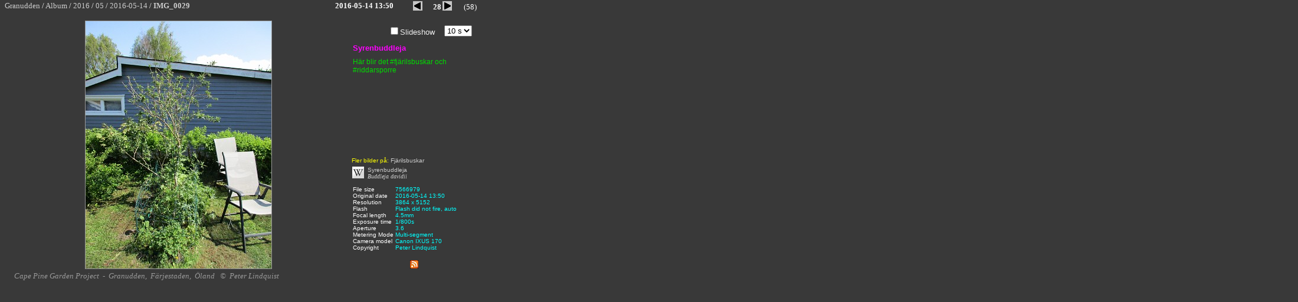

--- FILE ---
content_type: text/html
request_url: https://www.granudden.info/Album/2016/05/2016-05-14/slides/IMG_0029.html
body_size: 95926
content:
<!--<DOCTYPE HTML PUBLIC "-//W3C//DTD HTML 3.2 Final//EN"> -->
<!DOCTYPE html>
<html prefix="og: https://ogp.me/ns#" lang="sv">







<head profile="https://geotags.com/geo">
<!-- Global site tag (gtag.js) - Google Analytics -->
<script async src="https://www.googletagmanager.com/gtag/js?id=G-V43BEWGTY2"></script>
<script>
  window.dataLayer = window.dataLayer || [];
  function gtag(){dataLayer.push(arguments);}
  gtag('js', new Date());

  gtag('config', 'G-V43BEWGTY2');
</script>
<script type="text/javascript">var isBrowser=false;</script>
<script type="text/javascript" src="https://www.granudden.info/script/user-agent-is-browser.js"> </script>
<meta http-equiv="Content-Type" content="text/html; charset=UTF-8">
<meta http-equiv="Content-Language" content="sv">
<meta name="robots" content="INDEX,FOLLOW">
<meta name="description" content="Syrenbuddleja,                                Här blir det #fjärilsbuskar och #riddarsporre (2016-05-14 IMG_0029), Stuga, Blommor, Öland, Färjestaden, Granudden, Syrenbuddleja, Fjärilsbuske. Location: Granudden, Färjestaden, Öland. Photo: © Peter Lindquist">
<meta name="AUTHOR" content="Peter Lindquist">
	<meta name="keywords" content="Syrenbuddleja,Stuga, Blommor, Öland, Färjestaden, Granudden, Syrenbuddleja, Fjärilsbuske,bild,foto,blommor,trädgård,garden,image,picture,&ouml;land, öland, Oeland,Färjestaden,Granudden,2016-05-14,IMG_0029">
<meta itemprop="author" content="Peter Lindquist" itemref="LIN">
<meta itemprop="publisher" content="Peter Lindquist">
<meta name="viewport" content="width=device-width, initial-scale=1">
<link rel="author" itemprop="author" title="Peter Lindquist" href="https://twitter.com/sm6gxq">
<link rel="publisher" itemprop="publisher" title="Peter Lindquist" href="https://twitter.com/sm6gxq">
<link rel="author" itemprop="author" title="Peter Lindquist" href="https://www.facebook.com/peter.a.lindquist">
<link rel="publisher" itemprop="publisher" title="Peter Lindquist" href="https://www.facebook.com/peter.a.lindquist">
<link rel="author" itemprop="author" title="Peter Lindquist" href="https://www.granudden.info/PeterLindquist.htm?rel=author">
<link rel="creator" itemprop="creator" title="Peter Lindquist" href="https://www.granudden.info/PeterLindquist.htm?rel=creator">
<link rel="publisher" itemprop="publisher" title="Peter Lindquist" href="https://www.granudden.info/PeterLindquist.htm?rel=publisher">
<link rel="provider" itemprop="provider" title="Peter Lindquist" href="https://www.granudden.info/PeterLindquist.htm?rel=provider">
<link rel="thumbnail" type="image/*" href="https://www.granudden.info/Album/2016/05/2016-05-14/thumbs/IMG_0029.JPG">
<meta property="thumbnail" content="https://www.granudden.info/Album/2016/05/2016-05-14/thumbs/IMG_0029.JPG">
<meta name="thumbnail" url="https://www.granudden.info/Album/2016/05/2016-05-14/thumbs/IMG_0029.JPG">
<meta property="og:thumbnail" content="https://www.granudden.info/Album/2016/05/2016-05-14/thumbs/IMG_0029.JPG">
<meta property="og:title" content="Syrenbuddleja">
<meta property="og:type" content="webpage">
<meta property="og:site_name" content="Cape Pine Garden Project">
<meta property="og:admins" content="peter.a.lindquist">
<meta property="og:description" content="                               Här blir det #fjärilsbuskar och #riddarsporre (2016-05-14 IMG_0029)">
<meta property="og:image" content="https://www.granudden.info/Album/2016/05/2016-05-14/slides/IMG_0029.JPG" href="https://www.granudden.info/Album/2016/05/2016-05-14/slides/IMG_0029.JPG" url="https://www.granudden.info/Album/2016/05/2016-05-14/slides/IMG_0029.JPG">
<meta property="og:url" itemprop="url" content="https://www.granudden.info/Album/2016/05/2016-05-14/slides/IMG_0029.html" href="https://www.granudden.info/Album/2016/05/2016-05-14/slides/IMG_0029.html" url="https://www.granudden.info/Album/2016/05/2016-05-14/slides/IMG_0029.html">
<meta name="geo.position" content="56.6453;16.4631">
<meta name="geo.region" content="SE-H">
<meta name="geo.placename" content="Granudden, Färjestaden, Öland">
<link rel="alternate" type="application/rss+xml" title="Fotoalbum" href="https://www.granudden.info/Album/2016/05/2016-05-14/album.rss" />
<link rel="alternate" type="text/xml" title="Fotoalbum" href="https://www.granudden.info/Album/2016/05/2016-05-14/album.rss" />
<link rel="sitemap" type="application/rss+xml" title="Sitemap" href="https://www.granudden.info/sitemap_index.xml" />
<link rel="sitemap" type="application/rss+xml" title="Sitemap" href="https://www.granudden.info/sitemap_index.rss.xml" />
<link rel="sitemap" type="application/rss+xml" title="Sitemap" href="https://www.granudden.info/album.rss" />
<link rel="sitemap" type="application/xml" title="Sitemap" href="https://www.granudden.info/sitemap.xml.gz" />
<link rel="sitemap" type="application/xml" title="Sitemap" href="https://www.granudden.info/sitemap_slides.xml.gz" />
<link rel="sitemap" type="application/xml" title="Sitemap" href="https://www.granudden.info/sitemap_images.xml.gz" />
<link rel="sitemap" type="application/xml" title="Sitemap" href="https://www.granudden.info/sitemaps.xml" />
<link rel="sitemap" type="application/xml" title="Sitemap" href="https://www.granudden.info/sitemap_2016.xml.gz" />
<link rel="sitemap" type="application/rss+xml" title="Sitemap" href="https://www.granudden.info/Album/2016/05/2016-05-14/album.rss" />
<link rel="sitemap" type="application/xml" title="Sitemap" href="https://www.granudden.info/sitemap_index.2016.xml" />
<link rel="sitemap" type="application/rss+xml" title="Sitemap" href="https://www.granudden.info/Album/2016/slides.rss" />
<link rel="sitemap" type="application/rss+xml" title="Sitemap" href="https://www.granudden.info/Album/2016/images.rss" />
<link rel="sitemap" type="application/rss+xml" title="Sitemap" href="https://www.granudden.info/Album/2016/images.xml" />
<link rel="sitemap" type="application/rss+xml" title="Sitemap" href="https://www.granudden.info/Album/2016/albums.rss" />
<link rel="alternate" type="application/rss+xml" title="Granudden.info Fotoalbum" href="https://www.granudden.info/Album/albums.rss" />
<link rel="alternate" type="application/rss+xml" title="Album 2016" href="https://www.granudden.info/Album/2016/albums.rss" />
<link rel="alternate" type="application/rss+xml" title="Slides 2016" href="https://www.granudden.info/Album/2016/slides.rss" />
<link rel="alternate" type="application/rss+xml" title="Images 2016" href="https://www.granudden.info/Album/2016/images.rss" />


<link rel="canonical" href="https://www.granudden.info/Album/2016/05/2016-05-14/slides/IMG_0029.html" />
<link itemprop="author" rel="author" name="Peter Lindquist" href="https://www.granudden.info/PeterLindquist.htm?rel=author">	



<style>
font a:link   {
	text-decoration: none;
	color: #999999;
} 

font a:visited  {
	text-decoration: none;
	color: #999999;
} 

font a:hover {
	text-decoration: none;
	color: #CCCCCC;
}  

font a:active {
	text-decoration: none;
	color: #999999;
} 

	a:link      { text-decoration: none; color: #0000FF }
</style>
<title>Syrenbuddleja</title>
<link href="../../../res/styles.css" rel="stylesheet">
<script language="javascript">
	showing = true;

	function toggleInfo() {
			if (showing == false) {
				if (document.all || document.getElementById) document.getElementById('imageinfo').style.visibility="visible";	// IE & Gecko
				else document.layers['imageinfo'].visibility="show"; // Netscape 4
				showing = true;
			}
			else {
				if (document.all || document.getElementById) document.getElementById('imageinfo').style.visibility="hidden";	// IE & Gecko
				else document.layers['imageinfo'].visibility="hide";	// Netscape 4
				showing = false;
		}
	}
	
function nextImage(){

	window.location.href="IMG_0030.html?slideshow="+document.getElementById('interval').selectedIndex;
}	

var tmrID;
function startSlideshow(){
	tmrID=window.setTimeout('nextImage();',document.getElementById('interval').value);
}
function stopSlideshow(){
	window.clearTimeout(tmrID);
}	
	
</script>
<script language="javascript">

var redirect="";
    if(isBrowser&&(window.location.href.substring(0,8)=="https://")){
    	if(window.name!='slide'){
    		var rPage=window;
    		var currentURL=window.location.href;
    
            	for(x=currentURL.length;x>0;x--){
            		if(currentURL.substring(x-1,x)=="/"){
            		break;
            		}
            	}			
    			slideURL=currentURL.substring(x,currentURL.length);
    			p=slideURL.indexOf("?");
    			if(p>-1){
    				slideURL=slideURL.substring(0,p)+"&"+slideURL.substring(p+1,slideURL.length);
    			}
    			tmp=currentURL.substring(0,x);
    			x=0;
            	for(x=tmp.length-1;x>0;x--){
            		if(tmp.substring(x-1,x)=="/"){
            		break;
            		}
            	}			
    			tmp=tmp.substring(0,x);    		
        		redirect=tmp+"?slide="+slideURL;
    	} else if(window.location==window.top.location){
    	} else if(window.top.location==window.parent.location){
    	} else if(window.name=="slide"){
			window.parent.parent.document.title=window.parent.index.document.title+': '+document.title+' - Album @ Cape Pine Garden Project';
    	}
    }

	function getParameter(paramName) {
	    var currentUrl;
        var strBegin;
        var strEnd;
		currentUrl = window.location.search
		strBegin = currentUrl.indexOf(paramName);
		if(strBegin==-1){
			return("");
		}
	 	strBegin=strBegin + (paramName.length+1)
		strEnd = currentUrl.indexOf("&",strBegin)

		if (strEnd==-1){
			strEnd = currentUrl.length
		}
		
		return currentUrl.substring(strBegin,strEnd);
	}


function checkFrame(){
	if(redirect!=""){
		rPage.location.replace(redirect);	
	}
}

</script>
<base target="_self">

<link rel="alternate" href="../album.rss" type="application/rss+xml">
</head>

<body onload="if(document.getElementById('slideshow').checked==true){startSlideshow();}; window.setTimeout('checkFrame();',5000);" 
	bottommargin="0" id="slide" topmargin="0" style="padding:0">

<div id="fb-root"></div>
<script async defer crossorigin="anonymous" src="https://connect.facebook.net/sv_SE/sdk.js#xfbml=1&version=v14.0" nonce="X2lBTHP0"></script>
<div itemscope itemtype="https://schema.org/ItemPage">

	<link itemprop="thumbnailUrl" href="https://www.granudden.info/Album/2016/05/2016-05-14/thumbs/IMG_0029.JPG" url="https://www.granudden.info/Album/2016/05/2016-05-14/thumbs/IMG_0029.JPG">  
	<link itemprop="url" href="https://www.granudden.info/Album/2016/05/2016-05-14/slides/IMG_0029.html" url="https://www.granudden.info/Album/2016/05/2016-05-14/slides/IMG_0029.html"> 
	<link itemprop="image" href="https://www.granudden.info/Album/2016/05/2016-05-14/slides/IMG_0029.JPG" url="https://www.granudden.info/Album/2016/05/2016-05-14/slides/IMG_0029.JPG"> 
	<link itemprop="isPartOf" href="https://www.granudden.info/Album/2016/05/2016-05-14/index-frame.html" url="https://www.granudden.info/Album/2016/05/2016-05-14/index-frame.html">
	<meta itemprop="isPartOf" content="https://www.granudden.info/Album/2016/05/2016-05-14/index-frame.html">
	<meta itemprop="isFamilyFriendly" content="true">
	<!-- <meta itemprop="title" content="Syrenbuddleja"> -->
	<meta itemprop="name" content="Syrenbuddleja">	
	
				
	<!--
	<div itemprop="about" itemscope itemtype="https://schema.org/Thing">
		<meta itemprop="image" content="https://www.granudden.info/Album/2016/05/2016-05-14/IMG_0029.JPG">
		<meta itemprop="name" content="Syrenbuddleja">
		<meta itemprop="description" content="                               Här blir det #fjärilsbuskar och #riddarsporre (2016-05-14 IMG_0029)">
	</div>
	-->
	<table style="padding: 0" cellspacing="0" width="800" cellpadding="0" border="0">
		<tr valign="TOP">
			<td style="font-family: Verdana; font-size: 13px; padding: 0" valign="middle" nowrap width="518">
			 	<span itemscope itemtype="https://schema.org/BreadcrumbList">
					<span itemprop="itemListElement" itemscope itemtype="https://schema.org/ListItem">
						<pos itemprop="position" content=1>
						<a target="_top" itemscope itemtype="https://schema.org/WebPage" itemprop="item" itemid="https://www.granudden.info/" href="https://www.granudden.info/">
							<span itemprop="name">Granudden</span>
						</a>
					</span>
					/
		      		<span itemprop="itemListElement" itemscope itemtype="https://schema.org/ListItem">
		      			<pos itemprop="position" content=2>
		      			<a target="_parent" itemscope itemtype="https://schema.org/WebPage" itemprop="item" itemid="https://www.granudden.info/Album/" href="https://www.granudden.info/Album/">
		      				<span itemprop="name">Album</span>
		      			</a>
					</span>
					/
					<span itemprop="itemListElement" itemscope itemtype="https://schema.org/ListItem">
						<pos itemprop="position" content=3>
						<a itemscope itemtype="https://schema.org/WebPage" target="index" itemprop="item" itemid="../../../index-frame.html" href="../../../index-frame.html">
							<span itemprop="name">2016</span>
						</a>
					</span>
					/
					<span itemprop="itemListElement" itemscope itemtype="https://schema.org/ListItem">
						<pos itemprop="position" content=4>
						<a itemscope itemtype="https://schema.org/WebPage" target="index" itemprop="item" itemid="../../index-frame.html" href="../../index-frame.html">
							<span itemprop="name">05</span>
						</a>
					</span>
					/
					<span itemprop="itemListElement" itemscope itemtype="https://schema.org/ListItem">
						<pos itemprop="position" content=5>
						<a itemscope itemtype="https://schema.org/WebPage" itemprop="item" itemid="../index-frame.html" href="../index-frame.html">
							<span itemprop="name">2016-05-14</span>
						</a>
					</span>
					/<b>
					<span itemprop="itemListElement" itemscope itemtype="https://schema.org/ListItem">
						<pos itemprop="position" content=6>
						<a itemscope itemtype="https://schema.org/WebPage" target="_self" itemprop="item" itemid="IMG_0029.html" href="IMG_0029.html" style="text-decoration: none">
							<span itemprop="name">IMG_0029</span>
						</a>
					</span></b>
				</span>
			</td>
			<td style="font-family: Verdana; font-size: 13px; padding: 0" valign="middle" nowrap align="right">
				<span itemprop="datePublished">
		
					<b>2016-05-14 13:50</b>
				</span>
			</td>
			<td valign="middle" align="right" style="font-family: Verdana; font-size: 13px; padding: 0" nowrap width="141">
				<div align="right">
					<table style="padding: 0" cellspacing="0" cellpadding="0">
						<tr valign="TOP">
							<td valign="baseline" align="right" style="font-family: Verdana; font-size: 13px; padding: 0" nowrap width="20">
							<!-- Previous button -->
			      			<a rel="prev" href="Klockhyacint_0028.html">
							<img src="../../../res/previous.gif" alt="Föregående" border="0" width="20" height="20" align="absbottom"></a>
		
		          			</td>
							<td valign="baseline" align="right" style="font-family: Verdana; font-size: 13px; padding-left: 3; padding-right: 3; padding-top: 0; padding-bottom: 0" nowrap width="30">
							<b>28</b> </td>
							<td valign="baseline" align="right" style="font-family: Verdana; font-size: 13px; padding: 0" nowrap width="20">
							<!-- Next button -->
			      			<a rel="next" href="IMG_0030.html">
							<img src="../../../res/next.gif" alt="Nästa" border="0" align="absbottom" width="20" height="20" id="nxt"></a>
		          			</td>
							<td valign="baseline" align="right" style="font-family: Verdana; font-size: 13px; padding: 0" nowrap width="40">
							(58) </td>
						</tr>
					</table>
				</div>
			</td>
		</tr>
	</table>

	<div style="position:absolute; left:2072px; top:51px">
		<table border="0">
		<tr><td>Title:</td><td><a target="_blank" itemprop="name" title="Syrenbuddleja" href="https://www.granudden.info/Album/2016/05/2016-05-14/IMG_0029.JPG">Syrenbuddleja</a></td>


		<tr><td>Keywords:</td><td>
		<a target="_blank" rel="tag" title="Stuga" itemprop="image" href="https://www.granudden.info/Album/2016/05/2016-05-14/IMG_0029.JPG" target="_blank">Stuga</a>, <a target="_blank" rel="tag" title="Blommor" itemprop="image" href="https://www.granudden.info/Album/2016/05/2016-05-14/IMG_0029.JPG" target="_blank">Blommor</a>, <a target="_blank" rel="tag" title="Öland" itemprop="image" href="https://www.granudden.info/Album/2016/05/2016-05-14/IMG_0029.JPG" target="_blank">Öland</a>, <a target="_blank" rel="tag" title="Färjestaden" itemprop="image" href="https://www.granudden.info/Album/2016/05/2016-05-14/IMG_0029.JPG" target="_blank">Färjestaden</a>, <a target="_blank" rel="tag" title="Granudden" itemprop="image" href="https://www.granudden.info/Album/2016/05/2016-05-14/IMG_0029.JPG" target="_blank">Granudden</a>, <a target="_blank" rel="tag" title="Syrenbuddleja" itemprop="image" href="https://www.granudden.info/Album/2016/05/2016-05-14/IMG_0029.JPG" target="_blank">Syrenbuddleja</a>, <a target="_blank" rel="tag" title="Fjärilsbuske" itemprop="image" href="https://www.granudden.info/Album/2016/05/2016-05-14/IMG_0029.JPG" target="_blank">Fjärilsbuske</a>, 
		</td>

		<tr><td>Comment:</td><td><a target="_blank" title="                               Här blir det #fjärilsbuskar och #riddarsporre" itemprop="image" href="https://www.granudden.info/Album/2016/05/2016-05-14/IMG_0029.JPG"><span itemprop="description">                               Här blir det #fjärilsbuskar och #riddarsporre</span></a></td>
		<tr><td>Track:</td><td>

<span id="blogportalstats" title="171715"></span>
 <script type="text/javascript">
 (function() {
 var s = document.createElement('script'); s.type = 'text/javascript'; s.async = true;
 s.src = 'https://www.bloggportalen.se/BlogPortal/js/stats/blogstat.js';
 var x = document.getElementsByTagName('script')[0];
 x.parentNode.insertBefore(s, x);
 })();
 </script> 		
		
		</td>
		</table>	
	</div>	
	

	<div itemprop="primaryImageOfPage" itemscope itemtype="https://schema.org/ImageObject" id="mainImage">
		<meta itemprop="name" content="Syrenbuddleja">	
		<div itemprop="encodesCreativeWork" itemscope itemtype="https://schema.org/Photograph">
			<meta itemprop="isFamilyFriendly" content="true">
			<link itemprop="thumbnailUrl" href="https://www.granudden.info/Album/2016/05/2016-05-14/thumbs/IMG_0029.JPG" url="https://www.granudden.info/Album/2016/05/2016-05-14/thumbs/IMG_0029.JPG">	
			<link itemprop="image" href="https://www.granudden.info/Album/2016/05/2016-05-14/slides/IMG_0029.JPG" url="https://www.granudden.info/Album/2016/05/2016-05-14/slides/IMG_0029.JPG">
			<link itemprop="url" href="https://www.granudden.info/Album/2016/05/2016-05-14/IMG_0029.JPG" url="https://www.granudden.info/Album/2016/05/2016-05-14/IMG_0029.JPG">
			<link itemprop="encoding" href="https://www.granudden.info/Album/2016/05/2016-05-14/IMG_0029.JPG" url="https://www.granudden.info/Album/2016/05/2016-05-14/IMG_0029.JPG">		
			<meta itemprop="about" content="Syrenbuddleja:                                Här blir det #fjärilsbuskar och #riddarsporre">
			<link itemprop="associatedMedia" itemref="mainImage" href="https://www.granudden.info/Album/2016/05/2016-05-14/IMG_0029.JPG" url="https://www.granudden.info/Album/2016/05/2016-05-14/IMG_0029.JPG">
			<link itemprop="contentLocation" href="https://www.facebook.com/sm7gxq">
			<link itemprop="contentLocation" href="https://sv.wikipedia.org/wiki/F%C3%A4rjestaden">
			<link itemprop="contentLocation" href="https://sv.wikipedia.org/wiki/%C3%96land">
			<meta itemprop="contentLocation" content="Granudden">	
			<meta itemprop="contentLocation" content="Färjestaden">		
			<meta itemprop="contentLocation" content="Öland">
			<link itemprop="contentLocation" href="https://www.granudden.info/granudden.htm">
			<link itemprop="contentLocation" href="https://www.granudden.info/farjestaden.htm">
			<link itemprop="contentLocation" href="https://www.granudden.info/oland.htm">					
			<meta itemprop="datePublished" content="2016-05-14 13:50">
			<meta itemprop="headline" content="Syrenbuddleja">
			<meta itemprop="keywords" content="Syrenbuddleja">	
			<meta itemprop="name" content="Syrenbuddleja">	
			<div itemprop="about" itemscope itemtype="https://schema.org/Thing">
				<meta itemprop="name" content="Syrenbuddleja">
				<meta itemprop="description" content="                               Här blir det #fjärilsbuskar och #riddarsporre">
			<link itemprop="sameAs" href="https://sv.wikipedia.org/w/index.php?search=Syrenbuddleja">
			</div>	
			<div itemprop="creator" itemscope itemtype="https://schema.org/Person">
				<link title="Peter Lindquist finns på Facebook" rel="author" rel="publisher" itemprop="url" href="https://www.facebook.com/peter.a.lindquist">
				<link title="@sm6gxq (Peter Lindquist)" rel="author" rel="publisher" itemprop="url" href="https://twitter.com/sm6gxq">		
				<link title="Peter Linquist @Cape Pine Garden Project" rel="author" rel="publisher" itemprop="url" href="https://www.granudden.info/PeterLindquist.htm">			
				<meta itemprop="name" content="Peter Lindquist">
				<meta itemprop="additionalName" content="SM5GXQ">
				<meta itemprop="additionalName" content="SM6GXQ">
				<meta itemprop="additionalName" content="SM7GXQ">
				<meta itemprop="email" content="peter.a.lindquist@telia.com">
				<meta itemprop="givenName" content="Peter">
				<meta itemprop="familyName" content="Lindquist">			
			</div>
		</div>
		<table style="padding: 0" cellspacing="0" width="800" cellpadding="0" border="0" height="425">
			<tr valign="middle">
			<figure>
				<td rowspan="5" style="padding: 0" align="center" valign="middle" width="600" height="425">
				<link itemprop="thumbnailUrl" href="https://www.granudden.info/Album/2016/05/2016-05-14/thumbs/IMG_0029.JPG" url="https://www.granudden.info/Album/2016/05/2016-05-14/thumbs/IMG_0029.JPG">
	<!-- ************************************ -->
				<meta itemprop="isFamilyFriendly" content="true">
				<meta itemprop="representativeOfPage" content="true">
				<meta itemprop="height" content="5152">
				<meta itemprop="width" content="3864">  
	
				<!-- Image, maybe with link to original -->
				<a itemprop="contentUrl" href="https://www.granudden.info/Album/2016/05/2016-05-14/IMG_0029.JPG" target="_blank" 
title="Syrenbuddleja&nbsp;&nbsp;
                               Här blir det #fjärilsbuskar och #riddarsporre&nbsp;&nbsp;
2016-05-14 IMG_0029&nbsp;&nbsp;
Granudden&nbsp;&nbsp;
Färjestaden&nbsp;&nbsp;
Öland">
					<img itemprop="image" class="image" src="https://www.granudden.info/Album/2016/05/2016-05-14/slides/IMG_0029.JPG" width="315" height="420" border="0" 
alt="Syrenbuddleja&nbsp;&nbsp;
                               Här blir det #fjärilsbuskar och #riddarsporre&nbsp;&nbsp
2016-05-14 IMG_0029&nbsp;&nbsp;
Granudden&nbsp;&nbsp;
Färjestaden&nbsp;&nbsp;
Öland" style="border: 1px solid #999999">
				</a>	
		    	</td>
				<td valign="top" style="font-family: Arial; font-size: 13px; color: #EEEEEE; padding-left: 2px; padding-right: 2px; padding-top: 10px; padding-bottom: 10px" align="center" width="50">
				</td>
				<td valign="top" style="font-family: Arial; font-size: 13px; color: #EEEEEE; padding-left: 2px; padding-right: 2px; padding-top: 10px; padding-bottom: 10px" align="center" width="90">
				<input type="checkbox" onclick="if(document.getElementById('slideshow').checked==true){startSlideshow();}else{stopSlideshow();}" name="C1" value="ON" id="slideshow">Slideshow</td>
				<td valign="top" style="font-family: Arial; font-size: 13px; color: #EEEEEE; padding-left: 2px; padding-right: 2px; padding-top: 10px; padding-bottom: 10px" align="center" width="60">
				<select size="1" name="interval" id="interval">
				<option value="1000">1 s</option>
				<option value="2000">2 s</option>
				<option value="3000">3 s</option>
				<option value="4000">4 s</option>
				<option value="5000">5 s</option>
				<option selected value="10000">10 s</option>
				<option value="15000">15 s</option>
				<option value="30000">30 s</option>
				<option value="60000">60 s</option>
				</select>
				<script>
					sld=getParameter('slideshow');
					if(sld!=""){
						document.getElementById('interval').selectedIndex=sld;
						document.getElementById('slideshow').checked=true;
					}
		        </script>
				</td>
			</tr>
			<tr valign="TOP">
				<td valign="top" style="padding:2px" colspan="3" width="200" height="180">
					<span itemprop="text" class="lnk">
						<span itemprop="about">
						<figcaption>
							<hgroup>
							<span itemprop="caption">
									<span itemprop="name">
										<a itemprop="url" target="_blank" title="Syrenbuddleja"  
											href="https://www.granudden.info/Album/2016/05/2016-05-14/IMG_0029.JPG" url="https://www.granudden.info/Album/2016/05/2016-05-14/IMG_0029.JPG">
												<h1><header>Syrenbuddleja</header></h1>
										</a>
									</span>
								
								<span itemprop="description">
									<h2><font color="#00DD00">                               Här blir det #fjärilsbuskar och #riddarsporre</font></h2>
								</span>
							</span>
							</hgroup>
						</figcaption>
						</span>    <!-- about -->
					</span> <!-- text -->
			</figure>				
					<div itemprop="text" style="position:absolute; left:0px; top: 3200px; width:1107px">
						<p><span itemprop="description">2016-05-14 IMG_0029</span></p>
						<p><span itemprop="description">Här är mitt fotoalbum för 2016.</span></p>
						<a itemprop="about" href="https://www.granudden.info/">Cape Pine Garden Project</a>
						|
						<a href="/footer.htm">Footer</a> | <a href="https://www.granudden.info/footer.htm">Sitemap</a>
						&nbsp;-&nbsp;
						<p>						
							<span itemprop="about"><a itemprop="contentLocation" href="https://www.facebook.com/sm7gxq">granudden</a></span>,&nbsp;
							<span itemprop="about"><a itemprop="contentLocation" href="https://sv.wikipedia.org/wiki/F%C3%A4rjestaden">färjestaden</a></span>,&nbsp;
							<span itemprop="about"><a itemprop="contentLocation" href="https://sv.wikipedia.org/wiki/%C3%96land">öland</a></span>&nbsp;	<br>
							<a itemprop="contentLocation" title="Granudden" href="https://www.granudden.info/granudden.htm" rel="index,follow">Granudden</a>,&nbsp;
							<a itemprop="contentLocation" title="Färjestaden" href="https://www.granudden.info/farjestaden.htm" rel="index,follow">Färjestaden</a>,&nbsp;
							<a itemprop="contentLocation" title="Öland" href="https://www.granudden.info/oland.htm" rel="index,follow">Öland</a>								
						</p>
						<p>&nbsp;©&nbsp;
							<span rel="author" itemprop="author" name="Peter Lindquist" itemscope itemtype="https://schema.org/Person">
								<span itemprop="name">Peter Lindquist</span>&nbsp;:&nbsp;&nbsp;
								<a rel="author" target="_blank" href="https://www.facebook.com/peter.a.lindquist?rel=author">Peter Lindquist</a>							
								&nbsp;&nbsp;&nbsp;|&nbsp;&nbsp;&nbsp;
								<a rel="author" title="Peter Lindquist" href="https://www.granudden.info/peterlindquist.htm">Peter Lindquist</a>
							</span>
						</p>
	
						<p>Tags:&nbsp;	
							<span itemprop="about" rel="tag"><a href="https://sv.wikipedia.org/w/index.php?search=Syrenbuddleja" itemprop="sameAs">Syrenbuddleja</a></span>, 
							<span itemprop="keywords" rel="tag"><a href="https://sv.wikipedia.org/wiki/bild" itemprop="about">bild</a></span>, 
							<span itemprop="keywords" rel="tag"><a href="https://sv.wikipedia.org/wiki/foto" itemprop="about">foto</a></span>, 
							<span itemprop="keywords" rel="tag"><a href="https://en.wikipedia.org/wiki/Image" itemprop="about">image</a></span>, 
							<span itemprop="keywords" rel="tag"><a href="https://en.wikipedia.org/wiki/Picture" itemprop="about">picture</a></span>, 
							<span itemprop="keywords" rel="tag"><a href="https://sv.wikipedia.org/wiki/Tr%C3%A4dg%C3%A5rd" itemprop="about">trädgård</a></span>, 
							<span itemprop="keywords" rel="tag"><a href="https://sv.wikipedia.org/wiki/Blommor" itemprop="about">blommor</a></span>, 						
							<span itemprop="keywords" rel="tag"><a href="https://en.wikipedia.org/wiki/Garden" itemprop="about">garden</a></span>, 												
							<span itemprop="keywords" rel="tag"><a href="https://sv.wikipedia.org/wiki/%C3%96land" itemprop="about">öland</a></span>, 
							<span itemprop="keywords" rel="tag"><a href="https://sv.wikipedia.org/wiki/Öland" itemprop="about">öland</a></span>, 
							<span itemprop="keywords" rel="tag"><a href="https://sv.wikipedia.org/wiki/F%C3%A4rjestaden" itemprop="about">färjestaden</a></span>, 
							<span itemprop="keywords" rel="tag"><a href="https://www.facebook.com/sm7gxq" itemprop="about">granudden</a></span></span>, 


				<span itemprop="keywords">
					<span rel="tag" itemprop="about"><a itemprop="about" target="_blank" href="https://sv.wikipedia.org/wiki/Fritidshus" title="Fritidshus">Fritidshus</a></span><span style="color: #393939">,</span>
<span rel="tag" itemprop="about"><a itemprop="about" target="_blank" href="https://sv.wikipedia.org/wiki/Blomma" title="Blommor">Blommor</a></span><span style="color: #393939">,</span>
<span rel="tag" itemprop="contentLocation"><a itemprop="contentLocation" target="_blank" href="https://sv.wikipedia.org/wiki/%C3%96land" title="Öland">Öland</a></span><span style="color: #393939">,</span>
<span rel="tag" itemprop="contentLocation"><a itemprop="contentLocation" target="_blank" href="https://sv.wikipedia.org/wiki/F%C3%A4rjestaden" title="Färjestaden">Färjestaden</a></span><span style="color: #393939">,</span>
<span rel="tag" itemprop="contentLocation"><a itemprop="contentLocation" target="_blank" href="https://www.facebook.com/sm7gxq" title="Granudden">Granudden</a></span><span style="color: #393939">,</span>
<span rel="tag" itemprop="about"><a itemprop="sameAs" target="_blank" href="https://sv.wikipedia.org/w/index.php?search=Syrenbuddleja" title="Syrenbuddleja">Syrenbuddleja</a></span><span style="color: #393939">,</span>
<span rel="tag" itemprop="about"><a itemprop="sameAs" target="_blank" href="https://sv.wikipedia.org/w/index.php?search=Fjärilsbuske" title="Fjärilsbuske">Fjärilsbuske</a></span><span style="color: #393939">,</span>
				</span>
				
							
						</p>
					</div> 
	<!--			</span> <!--  itemprop="text" -->	
									
					<div itemprop="thumbnail" itemscope itemtype="https://schema.org/ImageObject" 					
					 style="position:absolute; top: 3000px; left:0px; z-index:-3">
						<a itemprop="sameAs" title="Syrenbuddleja" href="https://www.granudden.info/Album/2016/05/2016-05-14/slides/IMG_0029.html"> 
							<span itemprop="caption">
								<span itemprop="name">Syrenbuddleja</span>
								<span itemprop="description"><p><font color="#333333">                               Här blir det #fjärilsbuskar och #riddarsporre</font></p></span>
							</span>
							<img itemprop="contentUrl" title="Syrenbuddleja" rel="thumbnail" 
									src="https://www.granudden.info/Album/2016/05/2016-05-14/thumbs/IMG_0029.JPG" width="50" height="67" border="0"
									alt="                               Här blir det #fjärilsbuskar och #riddarsporre (2016-05-14 IMG_0029)">
							<link rel="thumbnail" itemprop="url" href="https://www.granudden.info/Album/2016/05/2016-05-14/thumbs/IMG_0029.JPG" url="https://www.granudden.info/Album/2016/05/2016-05-14/thumbs/IMG_0029.JPG" >
							<meta itemprop="height" content="67">
							<meta itemprop="width" content="50">
						</a>
					</div>				
					<div rel="author" rel="publisher" itemprop="author" itemscope itemtype="https://schema.org/Person" 
						style="position:absolute; top: 3575px; left:1221px">
						<link title="Peter Lindquist finns på Facebook" rel="author" rel="publisher" itemprop="publisher" href="https://www.facebook.com/peter.a.lindquist">
						<link title="@sm6gxq (Peter Lindquist)" rel="author" rel="publisher" itemprop="publisher" href="https://twitter.com/sm6gxq">		
						<link title="Peter Linquist @Cape Pine Garden Project" rel="author" rel="publisher" itemprop="publisher" href="https://www.granudden.info/PeterLindquist.htm">											
					
	<div align="center">
<table style="font-family: Times New Roman; font-size:14px; color:#DDDDDD; background-color:#202020" cellspacing="15" width="730" bgcolor="#666666" cellpadding="0">
		<tr>
			<td align="center" valign="top" colspan="3" style="font-family: Verdana">
			<h1><span itemprop="name"><font size="6" face="Georgia">
			<a target="_blank" style="color: #FFFF00" itemprop="url" class="blacklink"  title="Peter Lindquist" href="https://www.granudden.info/PeterLindquist.htm">Peter Lindquist</a>
			<a style="color: #FFFF00; text-decoration:none" href="https://www.granudden.info/sm5gxq.htm">SM5GXQ</a></font></span></h1>
			</td>
		</tr>
		<tr>
			<td align="center" valign="top" width="125" rowspan="4">
			<a target="_blank" style="color: #AADDAA; text-decoration:none" title="Peter Lindquist" href="https://www.granudden.info/LCK/images/Lin2.jpg">
			<img src="https://www.granudden.info/LCK/images/Lin2.jpg" border="0" alt="Peter Lindquist" style="border: 1px solid #CCCCCC" height="148"></a>
			<a target="_blank" style="color: #AADDAA; text-decoration:none" href="https://www.granudden.info/LCK/images/Lin2.jpg" >
			</a><br><font color="#CCCCCC"><font face="Verdana" size="3">©</font> 
			</font> <font face="Arial">
			<i><font size="2">
			<a target="_blank" style="color: #CCCCCC; font-family: Georgia; text-decoration:none" title="Peter Lindquist" href="https://www.facebook.com/peter.a.lindquist?rel=publisher">Peter Lindquist</a></font></i><font color="#CCCCCC">
			</font>
			</font></td>
			<td align="center" valign="top" style="padding:0; text-align: center" nowrap>
			<font face="Trebuchet MS" size="4" color="#0099FF">070 - 210 58 20</font></td>
			<td align="center" valign="top" style="padding:0; text-align: center" nowrap rowspan="2">
			<a target="_blank" href="https://www.granudden.info/wx/" style="text-decoration: none; color: #0000FF">
			<img border="0" src="https://www.granudden.info/images/Granudden-wx.png" width="176" height="53" style="border: 1px solid #CCCCCC"></a></tr>
		<tr>
			<td align="center" style="padding:0; text-align: center" nowrap>
			<a target="_blank" href="https://www.facebook.com/peter.a.lindquist" style="text-decoration: none; color: #0000FF">
			<img border="0" src="https://www.granudden.info/images/Facebook-icon.png" width="16" height="16">
			<font color="#00CC00" face="Trebuchet MS" size="2">
			facebook.com/peter.a.lindquist</font></a></td>
			<tr>
			<td align="center" style="padding:0; text-align: center" nowrap>
			<font size="3" face="Trebuchet MS">
			<a target="_blank" style="color: #F6F6F6; text-decoration:none" itemprop="url" title="@sm6gxq (Peter Lindquist)" href="https://twitter.com/sm6gxq">
			Twitter</a></font><a target="_blank" itemprop="url" title="@sm6gxq (Peter Lindquist)" href="https://twitter.com/sm6gxq" style="text-decoration: none; color: #0000FF"><font size="3" color="#DDDDDD">
			</font> </a><font size="3" color="#DDDDDD">&nbsp;&nbsp;&nbsp; </font>
			<font face="Georgia" size="3">
			<a target="_blank" style="color: #00CC00; text-decoration:none" itemprop="url" title="@sm6gxq (Peter Lindquist)" href="https://twitter.com/sm6gxq">
			@sm6gxq </a></font></td>
			<td align="center" valign="top" style="padding:0; text-align: center" nowrap>
			<a target="_blank" href="https://www.granudden.info" style="text-decoration: none; color: #0000FF">
			<img border="0" src="https://www.granudden.info/images/banner2.gif" width="234" height="30" style="border: 1px solid #CCCCCC"></a></tr>
		</tr>
		<tr>
			<td align="center" valign="bottom" nowrap style="padding: 0">
			<font face="Trebuchet MS" size="3" color="#0099FF">sm5gxq (at) 
			telia.com</font></td>
			<td align="center" valign="bottom" nowrap style="padding: 0">
			<font face="Trebuchet MS" size="3" color="#0099FF">peter.a.lindquist 
			(at) telia.com </font></td>
		</tr>
		<tr>
			<td colspan="3" style="font-style: italic" align="left">
			<span itemprop="description">
				<p>Jag heter <span itemprop="givenName">Peter</span> <span itemprop="familyName">Lindquist</span> och bor i 
				<font style="color: #FFFFFF">Norrköping</font>. Jag är född och uppvuxen i 
				<font style="color: #FFFFFF">Nybro</font>, men flyttade till västkusten 1983, då jag fick jobb på 
				<a class="underline-on-hover" style="color: #00CC00" target="_blank" href="https://sv.wikipedia.org/wiki/Kustradiostation">kustradiostationen</a> 
				<a class="underline-on-hover" style="color: #00CC00" target="_blank" href="https://sv.wikipedia.org/wiki/Göteborg_radio">Göteborg Radio</a>, som kustradiooperatör och senare även sjöräddningsledare.</p>
				<p>Efter nedläggningen 1995, flyttade min arbetsplats till Västra Frölunda, Göteborg, där jag fortsatte att arbeta som 
				<font style="color: #FFFFFF">Sjöräddningsledare</font> och sedermera 
				<font style="color: #AADDAA">Teknisk samordnare</font> tillika assisterande sjö- och flygräddningsledare (samt ibland även 
				<font style="color: #FFFFFF">Presstalesman</font>) på 
				<a class="underline-on-hover" style="color: #00CC00" target="_blank" title="JRCC" href="https://www.sjofartsverket.se/sv/sjo--och-flygraddning/sjo--och-flygraddningscentralen-jrcc/">JRCC Sweden</a>, 
				<a class="underline-on-hover" style="color: #00CC00" target="_blank" title="Sjö- och Flygräddningscentralen" 
    href="https://www.sjofartsverket.se/sv/sjo--och-flygraddning/sjo--och-flygraddningscentralen-jrcc/">Sjö- och Flygräddningscentralen</a>, 
				&#8221;Sweden Rescue&#8221;, som sedan 1995 tillhör 
				<a class="underline-on-hover" style="color: #00CC00" href="https://www.sjofartsverket.se/" target="_blank" title="Sjöfartsverket">Sjöfartsverket</a>.</p>
				<p>Våren 2014 flyttades min tjänst till Sjöfartsverkets huvudkontor i 
				<font style="color: #FFFFFF">Norrköping</font>. Där arbetade jag bl a med <a class="underline-on-hover" style="color: #00CC00" target="_blank" href="https://www.sjofartsverket.se/sv/sjo--och-flygraddning/verksamhetsuppfoljning/statistik/">statistik</a>, förvaltning av 
				<a class="underline-on-hover" style="color: #00CC00" target="_blank" 
    href="https://www.sjofartsverket.se/globalassets/rakel-kontakt.pdf">RAKEL</a>, 
				<a class="underline-on-hover" style="color: #00CC00" target="_blank" href="https://www.sjofartsverket.se/sv/tjanster/bygg-och-teknik/#svensk-kustradio">Kustradionät</a>, 
				JRCCs
				telefonsystem
				samt JRCCs
				ledningssystem
				&#8221;DiscoSAR&#8221; och &#8221;NILS&#8221; &#8211;&nbsp; i en delad tjänst mellan
				<font style="color: #FFFFFF">SAR Stab Systemledning</font> och 
				<font style="color: #FFFFFF">Systemteknik</font>.</p>
				<p>Men sedan 2019-02-01 är jag numera pensionär. Du kan 
				<a class="underline-on-hover" style="color: #00CC00" target="_blank" href="https://www.granudden.info/LCK/Från%20telegrafi%20till%20RAKEL%20&#8211;%20en%20resa%20i%20tiden%20med%20tekniska%20förtecken.pdf">
				här läsa min berättelse</a> om mitt spännande yrkesliv. Jag har även sammanfattat detta till ett <a class="underline-on-hover" target="_self" style="color: #00CC00" href="file:///W:/www/LCK/SAR.ppsx">bildspel</a>.</p>
				<p>
				Min sommarstuga ligger på 
				<a class="underline-on-hover" style="color: #00CC00" target="_blank" href="https://www.facebook.com/sm7gxq">Granudden</a> 
				i Färjestaden på Öland. Där har jag min trädgård och i mitt 
				<a class="underline-on-hover" style="color: #00CC00" target="_blank" href="https://www.granudden.info/Album/">Fotoalbum</a> 
				publicerar jag bilder på mina 
				<a class="underline-on-hover" style="color: #00CC00" target="_blank" href="https://www.granudden.info/Blommor/">Blommor</a>. 
				Här finns även min privata 
				<a class="underline-on-hover" style="color: #00CC00" target="_blank" href="https://www.granudden.info/wx/">Väderstation</a>.</p>
				<p>Jag är även 
				<a class="underline-on-hover" style="color: #00CC00" target="_blank" href="https://www.granudden.info/Ham/">sändareamatör</a> med anropssignal
				<a class="underline-on-hover" style="color: #00CC00" target="_blank" href="https://www.qrz.com/db/SM5GXQ">	SM5GXQ</a> alternativt
				<a class="underline-on-hover" style="color: #00CC00" target="_blank" href="https://www.qrz.com/db/SM7GXQ">	SM7GXQ</a>.</p>
				<p>Allt publiceras på min webbplats
				<a class="underline-on-hover" style="color: #00CC00" target="_blank" href="https://www.granudden.info/">granudden.info</a>, samt på min blogg
				<a class="underline-on-hover" style="color: #00CC00" target="_blank" href="https://cpgp.blogg.se/">cpgp.blogg.se</a>.</p>
				<p>Jag finns förstås även på 
				<a class="underline-on-hover" style="color: #00CC00" target="_blank" href="https://www.facebook.com/peter.a.lindquist">Facebook</a> och 
				<a class="underline-on-hover" style="color: #00CC00" target="_blank" href="https://twitter.com/sm6gxq">Twitter</a>. </p>
			</span>
			</td>
		</tr>
		<tr>
			<td colspan="3" style="font-style: italic" align="left"></td>
		</tr>
	</table>	</div>
					</div>	
				</td>
			</tr>
			<tr>
				<td valign="bottom" style="padding: 0" align="left" colspan="3" width="200" height="205">
					<table width="200px" cellspacing="0" cellpadding="0" style="padding: 0px; margin: 0px; vertical-align: middle" height="20">
						<tbody>
							<tr>
								<td style="color: #FFFF00">
									Fler bilder på: <span rel="tag" itemprop="sameAs"><a title="Fjärilsbuskar" name="Fjärilsbuskar" target="_blank" itemprop="associatedArticle" href="https://www.granudden.info/Blommor/Fjärilsbuskar/" rel="index,follow">Fjärilsbuskar</a></span>
								</td>
							</tr>
						</tbody>
					</table>

					<table width="200px" cellspacing="0" cellpadding="0" style="padding: 0px; margin: 0px; vertical-align: middle" height="20">
						<tbody>
							<tr>
								<td style="padding-left:1px; padding-right:6px; padding-top:0; padding-bottom:0" align="left" height="20">
									<a title="Wikipedia" target="_blank" href="https://sv.wikipedia.org/">
									<img alt="Wikipedia" border="0" src="https://www.granudden.info/images/wikipedia20.jpg" width="20" height="20"></a>
								</td>
								<td nowrap width="100%" style="text-align: left; padding: 0px; vertical-align: middle" height="20">
		<span itemprop="about" rel="tag"><a title="Fjärilsbuskar" target="_blank" itemprop="sameAs" href="https://sv.wikipedia.org/wiki/Syrenbuddleja">Syrenbuddleja</a></span><br><i style="font-family: serif"><span itemprop="about" rel="tag"><a title="Buddleja davidii" target="_blank" itemprop="sameAs" href="https://species.wikimedia.org/wiki/Buddleja_davidii">Buddleja davidii</a></span></i>
								</td>
							</tr>
						</tbody>
					</table>

<!--
					<table width="200px" cellspacing="0" cellpadding="0" style="padding: 0px; margin: 0px; vertical-align: middle" height="20">
						<tbody>
							<tr>
								<td style="padding-left:1px; padding-right:6px; padding-top:0; padding-bottom:0" align="left" height="20">
									<a title="Wikipedia" target="_blank" href="https://sv.wikipedia.org/">
									<img alt="Wikipedia" border="0" src="https://www.granudden.info/images/wikipedia20.jpg" width="20" height="20"></a>
								</td>
								<td width="200" style="text-align: left; padding: 0px; vertical-align: middle" height="20">
									<span itemprop="keywords">
										<span itemprop="about"><a itemprop="about" rel="tag" target="_blank" href="https://sv.wikipedia.org/wiki/Fritidshus" title="Fritidshus">Fritidshus</a></span><span style="color: #393939">,</span>
<span itemprop="about"><a itemprop="about" rel="tag" target="_blank" href="https://sv.wikipedia.org/wiki/Blomma" title="Blommor">Blommor</a></span><span style="color: #393939">,</span>
<span itemprop="contentLocation"><a itemprop="contentLocation" rel="tag" target="_blank" href="https://sv.wikipedia.org/wiki/%C3%96land" title="Öland">Öland</a></span><span style="color: #393939">,</span>
<span itemprop="contentLocation"><a itemprop="contentLocation" rel="tag" target="_blank" href="https://sv.wikipedia.org/wiki/F%C3%A4rjestaden" title="Färjestaden">Färjestaden</a></span><span style="color: #393939">,</span>
<span itemprop="contentLocation"><a itemprop="contentLocation" rel="tag" target="_blank" href="https://www.facebook.com/sm7gxq" title="Granudden">Granudden</a></span><span style="color: #393939">,</span>
<span itemprop="about"><a rel="tag" itemprop="sameAs" target="_blank" href="https://sv.wikipedia.org/w/index.php?search=Syrenbuddleja" title="Syrenbuddleja">Syrenbuddleja</a></span><span style="color: #393939">,</span>
<span itemprop="about"><a rel="tag" itemprop="sameAs" target="_blank" href="https://sv.wikipedia.org/w/index.php?search=Fjärilsbuske" title="Fjärilsbuske">Fjärilsbuske</a></span><span style="color: #393939">,</span>

									</span>
								</td>
							</tr>
						</tbody>
					</table>
-->		
<br>	
		
					<div class="imageinfo" id="imageinfo">
						<span itemprop="exifData">
							<table style="padding-left:2px; padding-right:2px; padding-top:0; padding-bottom:0" cellspacing="0" cellpadding="0">
								<tr>
									<td valign="top" align="left" nowrap>File size<font color="#333333">:</font></td>
									<td valign="top" align="left" nowrap style="color: #00FFFF">
									<span itemprop="contentSize">7566979</span><font color="#333333">,</font>&nbsp;&nbsp;</td>
								</tr>
								<tr>
									<td valign="top" align="left" nowrap>Original date<font color="#333333">:</font></td>
									<td valign="top" align="left" nowrap style="color: #00FFFF">
									<span itemprop="dateCreated">2016-05-14 13:50</span><font color="#333333">,</font>&nbsp;&nbsp;</td>
								</tr>
								<tr>
									<td valign="top" align="left" nowrap>Resolution<font color="#333333">:</font></td>
									<td valign="top" align="left" nowrap style="color: #00FFFF">
										3864 x 5152<font color="#333333">,</font>&nbsp;&nbsp;</td>
								</tr>
								<tr>
									<td valign="top" align="left" nowrap>Flash<font color="#333333">:</font></td>
									<td valign="top" align="left" nowrap style="color: #00FFFF">
										Flash did not fire, auto<font color="#333333">,</font>&nbsp;&nbsp;</td>
								</tr>
								<tr>
									<td valign="top" align="left" nowrap>Focal length<font color="#333333">:</font></td>
									<td valign="top" align="left" nowrap style="color: #00FFFF">
										4.5mm<font color="#333333">,</font>&nbsp;&nbsp;</td>
								</tr>
								<tr>
									<td valign="top" align="left" nowrap>Exposure time<font color="#333333">:</font></td>
									<td valign="top" align="left" nowrap style="color: #00FFFF">
									1/800s<font color="#333333">,</font>&nbsp;&nbsp;</td>
								</tr>
								<tr>
									<td valign="top" align="left" nowrap>Aperture<font color="#333333">:</font></td>
									<td valign="top" align="left" nowrap style="color: #00FFFF">
									3.6<font color="#333333">,</font>&nbsp;&nbsp;</td>
								</tr>
								<tr>
									<td valign="top" align="left" nowrap>Metering Mode<font color="#333333">:</font></td>
									<td valign="top" align="left" nowrap style="color: #00FFFF">
									Multi-segment<font color="#333333">,</font>&nbsp;&nbsp;</td>
								</tr>
								<tr>
									<td valign="top" align="left" nowrap>Camera model</td>
									<td valign="top" align="left" nowrap style="color: #00FFFF">
									Canon IXUS 170<font color="#333333">,</font></td>
								</tr>
							</span>
			
							<tr>
								<td valign="top" align="left" nowrap>Copyright<font color="#333333">:</font></td>
								<td valign="top" align="left" nowrap style="color: #00FFFF">
									<a rel="copyrightHolder" itemprop="copyrightHolder" target="_blank" href="https://www.facebook.com/peter.a.lindquist?rel=copyrightHolder">
									<font color="#00FFFF">Peter Lindquist</font></a>
			<!-- ********************* -->
								</td>
							</tr>
						</table>
					</div>	
&nbsp;
					<table width=100% cellspacing="0" cellpadding="0">
						<tr>
							<td align="left">
								<div class="fb-like" data-href="https://www.granudden.info/Album/2016/05/2016-05-14/slides/IMG_0029.html" data-width="100" data-layout="button_count" data-action="like" data-show-faces="false" data-share="true"></div>
							</td>
							<td align="center" valign="baseline">
								<a target="_blank" rel="alternate" title="RSS" href="https://www.granudden.info/Album/2016/05/2016-05-14/album.rss"><img border="0" src="https://www.granudden.info/images/rss.gif" width="14" height="14" align="center" style="text-align: center;" hspace="5" vspace="5"></a>
							</td>
						</tr>
					</table>

				</td>
			</tr>	 
	
			
	</table>	
	</div>  
	<table cellspacing="0" cellpadding="0" width="800"><tbody><tr>
		<td align="left" width="587" style="padding-left: 10px">
	<span itemprop="text">
		<span itemprop="about">
			<div style="position:absolute; left: 0px; top: 3500px">
				<span itemprop="headline">
					<a itemprop="url" title="Syrenbuddleja (2016-05-14 IMG_0029)" target="_blank" 
						href="https://www.granudden.info/Album/2016/05/2016-05-14/slides/IMG_0029.html" url="https://www.granudden.info/Album/2016/05/2016-05-14/slides/IMG_0029.html">
							<span itemprop="name">Syrenbuddleja</span>
					</a>
				</span>
				<p><span itemprop="description" rel="description">                               Här blir det #fjärilsbuskar och #riddarsporre</span></p></span>
				<p><span itemprop="description">2016-05-14 IMG_0029</span></p>
				<p><span itemprop="description">Här är mitt fotoalbum för 2016.</span></p>
			</div>
			<footer>&nbsp; <i>
				<font color="#999999" style="font-family: Times New Roman,serif; font-size: 10pt; font-style:italic">
	<a class="foot" title="Cape Pine Garden Project" target="_blank" itemprop="provider" href="https://www.granudden.info/">
					Cape Pine Garden Project
				</a>
				&nbsp;-&nbsp;
				<fot>
				<a class="foot" target="_blank" rel="tag" title="Granudden" itemprop="contentLocation" href="https://www.facebook.com/sm7gxq">Granudden</a>,&nbsp;
				<a class="foot" target="_blank" rel="tag" href="https://sv.wikipedia.org/wiki/F%C3%A4rjestaden" title="Färjestaden" itemprop="contentLocation">Färjestaden</a>,&nbsp;
				<a class="foot" target="_blank" rel="tag" href="https://sv.wikipedia.org/wiki/%C3%96land" title="Öland" itemprop="contentLocation">Öland</a>&nbsp;&nbsp; ©&nbsp;
				<span itemprop="publisher">
					<a class="foot" title="Peter Lindquist" target="_blank" rel="author" itemprop="author" itemref="LIN" href="https://www.granudden.info/PeterLindquist.htm?rel=author">
						Peter Lindquist
					</a>
				</span>&nbsp;&nbsp;&nbsp;
				</fot>
			</font>
			</footer>
		</span>
		</td>
		
	</tr></tbody></table>
		<div style="position:absolute; left:0px; top: 3700px">
			<p>Tags: 
				<span itemprop="keywords" rel="tag"><span itemprop="about"><a href="https://sv.wikipedia.org/w/index.php?search=Syrenbuddleja" itemprop="sameAs">Syrenbuddleja</a></span></span>, 
				<span itemprop="keywords" rel="tag"><a href="https://sv.wikipedia.org/wiki/bild" itemprop="about">bild</a></span>, 
				<span itemprop="keywords" rel="tag"><a href="https://sv.wikipedia.org/wiki/foto" itemprop="about">foto</a></span>, 
				<span itemprop="keywords" rel="tag"><a href="https://en.wikipedia.org/wiki/Image" itemprop="about">image</a></span>, 
				<span itemprop="keywords" rel="tag"><a href="https://en.wikipedia.org/wiki/Picture" itemprop="about">picture</a></span>, 
				<span itemprop="keywords" rel="tag"><a href="https://sv.wikipedia.org/wiki/Tr%C3%A4dg%C3%A5rd" itemprop="about">trädgård</a></span>, 
				<span itemprop="keywords" rel="tag"><a href="https://sv.wikipedia.org/wiki/Blommor" itemprop="about">blommor</a></span>, 						
				<span itemprop="keywords" rel="tag"><a href="https://en.wikipedia.org/wiki/Garden" itemprop="about">garden</a></span>, 												
				<span itemprop="keywords" rel="tag"><a href="https://sv.wikipedia.org/wiki/%C3%96land" itemprop="about">öland</a></span>, 
				<span itemprop="keywords" rel="tag"><a href="https://sv.wikipedia.org/wiki/Öland" itemprop="about">öland</a></span>, 
				<span itemprop="keywords" rel="tag"><a href="https://sv.wikipedia.org/wiki/F%C3%A4rjestaden" itemprop="about">färjestaden</a></span>, 
				<span itemprop="keywords" rel="tag"><a href="https://www.facebook.com/sm7gxq" itemprop="about">granudden</a></span></span>, 
				<span itemprop="contentLocation"><a href="https://sv.wikipedia.org/wiki/Öland">öland</a></span>&nbsp;|&nbsp;
				<span itemprop="keywords">
					<span itemprop="about" rel="tag"><a itemprop="about" target="_blank" href="https://sv.wikipedia.org/wiki/Fritidshus" title="Fritidshus">Fritidshus</a></span><span style="color: #393939">,</span>
<span itemprop="about" rel="tag"><a itemprop="about" target="_blank" href="https://sv.wikipedia.org/wiki/Blomma" title="Blommor">Blommor</a></span><span style="color: #393939">,</span>
<span itemprop="contentLocation" rel="tag"><a itemprop="contentLocation" target="_blank" href="https://sv.wikipedia.org/wiki/%C3%96land" title="Öland">Öland</a></span><span style="color: #393939">,</span>
<span itemprop="contentLocation" rel="tag"><a itemprop="contentLocation" target="_blank" href="https://sv.wikipedia.org/wiki/F%C3%A4rjestaden" title="Färjestaden">Färjestaden</a></span><span style="color: #393939">,</span>
<span itemprop="contentLocation" rel="tag"><a itemprop="contentLocation" target="_blank" href="https://www.facebook.com/sm7gxq" title="Granudden">Granudden</a></span><span style="color: #393939">,</span>
<span itemprop="about" rel="tag"><a itemprop="sameAs" target="_blank" href="https://sv.wikipedia.org/w/index.php?search=Syrenbuddleja" title="Syrenbuddleja">Syrenbuddleja</a></span><span style="color: #393939">,</span>
<span itemprop="about" rel="tag"><a itemprop="sameAs" target="_blank" href="https://sv.wikipedia.org/w/index.php?search=Fjärilsbuske" title="Fjärilsbuske">Fjärilsbuske</a></span><span style="color: #393939">,</span>
<span itemprop="about" rel="tag"><a itemprop="sameAs" target="_blank" href="https://sv.wikipedia.org/w/index.php?search=dup" title="dup">dup</a></span><span style="color: #393939">,</span>

				</span>
			</p>
		</div>	
	</span>
	<p>&nbsp;</p><p>&nbsp;</p><p>&nbsp;</p><p>&nbsp;</p><p>&nbsp;</p><p>&nbsp;</p><p>&nbsp;</p><p>&nbsp;</p><p>&nbsp;</p><p>&nbsp;</p><p>&nbsp;</p><p>&nbsp;</p><p>&nbsp;</p><p>&nbsp;</p>	
	<p>&nbsp;</p><p>&nbsp;</p><p>&nbsp;</p><p>&nbsp;</p><p>&nbsp;</p><p>&nbsp;</p><p>&nbsp;</p><p>&nbsp;</p><p>&nbsp;</p><p>&nbsp;</p><p>&nbsp;</p><p>&nbsp;</p><p>&nbsp;</p><p>&nbsp;</p>
	<p>&nbsp;</p><p>&nbsp;</p><p>&nbsp;</p><p>&nbsp;</p><p>&nbsp;</p><p>&nbsp;</p><p>&nbsp;</p><p>&nbsp;</p><p>&nbsp;</p><p>&nbsp;</p><p>&nbsp;</p><p>&nbsp;</p><p>&nbsp;</p><p>&nbsp;</p>
		<div itemprop="author" rel="author" rel="publisher" itemscope itemtype="https://schema.org/Person" id="LIN">
			<link title="Peter Lindquist finns på Facebook" rel="author" rel="publisher" itemprop="url" href="https://www.facebook.com/peter.a.lindquist">
			<link title="@sm6gxq (Peter Lindquist)" rel="author" rel="publisher" itemprop="url" href="https://twitter.com/sm6gxq">		
			<link title="Peter Linquist @Cape Pine Garden Project" rel="author" rel="publisher" itemprop="url" href="https://www.granudden.info/PeterLindquist.htm">											
		
	<div align="center">
<table style="font-family: Times New Roman; font-size:14px; color:#DDDDDD; background-color:#202020" cellspacing="15" width="730" bgcolor="#666666" cellpadding="0">
		<tr>
			<td align="center" valign="top" colspan="3" style="font-family: Verdana">
			<h1><span itemprop="name"><font size="6" face="Georgia">
			<a target="_blank" style="color: #FFFF00" itemprop="url" class="blacklink"  title="Peter Lindquist" href="https://www.granudden.info/PeterLindquist.htm">Peter Lindquist</a>
			<a style="color: #FFFF00; text-decoration:none" href="https://www.granudden.info/sm5gxq.htm">SM5GXQ</a></font></span></h1>
			</td>
		</tr>
		<tr>
			<td align="center" valign="top" width="125" rowspan="4">
			<a target="_blank" style="color: #AADDAA; text-decoration:none" title="Peter Lindquist" href="https://www.granudden.info/LCK/images/Lin2.jpg">
			<img src="https://www.granudden.info/LCK/images/Lin2.jpg" border="0" alt="Peter Lindquist" style="border: 1px solid #CCCCCC" height="148"></a>
			<a target="_blank" style="color: #AADDAA; text-decoration:none" href="https://www.granudden.info/LCK/images/Lin2.jpg" >
			</a><br><font color="#CCCCCC"><font face="Verdana" size="3">©</font> 
			</font> <font face="Arial">
			<i><font size="2">
			<a target="_blank" style="color: #CCCCCC; font-family: Georgia; text-decoration:none" title="Peter Lindquist" href="https://www.facebook.com/peter.a.lindquist?rel=publisher">Peter Lindquist</a></font></i><font color="#CCCCCC">
			</font>
			</font></td>
			<td align="center" valign="top" style="padding:0; text-align: center" nowrap>
			<font face="Trebuchet MS" size="4" color="#0099FF">070 - 210 58 20</font></td>
			<td align="center" valign="top" style="padding:0; text-align: center" nowrap rowspan="2">
			<a target="_blank" href="https://www.granudden.info/wx/" style="text-decoration: none; color: #0000FF">
			<img border="0" src="https://www.granudden.info/images/Granudden-wx.png" width="176" height="53" style="border: 1px solid #CCCCCC"></a></tr>
		<tr>
			<td align="center" style="padding:0; text-align: center" nowrap>
			<a target="_blank" href="https://www.facebook.com/peter.a.lindquist" style="text-decoration: none; color: #0000FF">
			<img border="0" src="https://www.granudden.info/images/Facebook-icon.png" width="16" height="16">
			<font color="#00CC00" face="Trebuchet MS" size="2">
			facebook.com/peter.a.lindquist</font></a></td>
			<tr>
			<td align="center" style="padding:0; text-align: center" nowrap>
			<font size="3" face="Trebuchet MS">
			<a target="_blank" style="color: #F6F6F6; text-decoration:none" itemprop="url" title="@sm6gxq (Peter Lindquist)" href="https://twitter.com/sm6gxq">
			Twitter</a></font><a target="_blank" itemprop="url" title="@sm6gxq (Peter Lindquist)" href="https://twitter.com/sm6gxq" style="text-decoration: none; color: #0000FF"><font size="3" color="#DDDDDD">
			</font> </a><font size="3" color="#DDDDDD">&nbsp;&nbsp;&nbsp; </font>
			<font face="Georgia" size="3">
			<a target="_blank" style="color: #00CC00; text-decoration:none" itemprop="url" title="@sm6gxq (Peter Lindquist)" href="https://twitter.com/sm6gxq">
			@sm6gxq </a></font></td>
			<td align="center" valign="top" style="padding:0; text-align: center" nowrap>
			<a target="_blank" href="https://www.granudden.info" style="text-decoration: none; color: #0000FF">
			<img border="0" src="https://www.granudden.info/images/banner2.gif" width="234" height="30" style="border: 1px solid #CCCCCC"></a></tr>
		</tr>
		<tr>
			<td align="center" valign="bottom" nowrap style="padding: 0">
			<font face="Trebuchet MS" size="3" color="#0099FF">sm5gxq (at) 
			telia.com</font></td>
			<td align="center" valign="bottom" nowrap style="padding: 0">
			<font face="Trebuchet MS" size="3" color="#0099FF">peter.a.lindquist 
			(at) telia.com </font></td>
		</tr>
		<tr>
			<td colspan="3" style="font-style: italic" align="left">
			<span itemprop="description">
				<p>Jag heter <span itemprop="givenName">Peter</span> <span itemprop="familyName">Lindquist</span> och bor i 
				<font style="color: #FFFFFF">Norrköping</font>. Jag är född och uppvuxen i 
				<font style="color: #FFFFFF">Nybro</font>, men flyttade till västkusten 1983, då jag fick jobb på 
				<a class="underline-on-hover" style="color: #00CC00" target="_blank" href="https://sv.wikipedia.org/wiki/Kustradiostation">kustradiostationen</a> 
				<a class="underline-on-hover" style="color: #00CC00" target="_blank" href="https://sv.wikipedia.org/wiki/Göteborg_radio">Göteborg Radio</a>, som kustradiooperatör och senare även sjöräddningsledare.</p>
				<p>Efter nedläggningen 1995, flyttade min arbetsplats till Västra Frölunda, Göteborg, där jag fortsatte att arbeta som 
				<font style="color: #FFFFFF">Sjöräddningsledare</font> och sedermera 
				<font style="color: #AADDAA">Teknisk samordnare</font> tillika assisterande sjö- och flygräddningsledare (samt ibland även 
				<font style="color: #FFFFFF">Presstalesman</font>) på 
				<a class="underline-on-hover" style="color: #00CC00" target="_blank" title="JRCC" href="https://www.sjofartsverket.se/sv/sjo--och-flygraddning/sjo--och-flygraddningscentralen-jrcc/">JRCC Sweden</a>, 
				<a class="underline-on-hover" style="color: #00CC00" target="_blank" title="Sjö- och Flygräddningscentralen" 
    href="https://www.sjofartsverket.se/sv/sjo--och-flygraddning/sjo--och-flygraddningscentralen-jrcc/">Sjö- och Flygräddningscentralen</a>, 
				&#8221;Sweden Rescue&#8221;, som sedan 1995 tillhör 
				<a class="underline-on-hover" style="color: #00CC00" href="https://www.sjofartsverket.se/" target="_blank" title="Sjöfartsverket">Sjöfartsverket</a>.</p>
				<p>Våren 2014 flyttades min tjänst till Sjöfartsverkets huvudkontor i 
				<font style="color: #FFFFFF">Norrköping</font>. Där arbetade jag bl a med <a class="underline-on-hover" style="color: #00CC00" target="_blank" href="https://www.sjofartsverket.se/sv/sjo--och-flygraddning/verksamhetsuppfoljning/statistik/">statistik</a>, förvaltning av 
				<a class="underline-on-hover" style="color: #00CC00" target="_blank" 
    href="https://www.sjofartsverket.se/globalassets/rakel-kontakt.pdf">RAKEL</a>, 
				<a class="underline-on-hover" style="color: #00CC00" target="_blank" href="https://www.sjofartsverket.se/sv/tjanster/bygg-och-teknik/#svensk-kustradio">Kustradionät</a>, 
				JRCCs
				telefonsystem
				samt JRCCs
				ledningssystem
				&#8221;DiscoSAR&#8221; och &#8221;NILS&#8221; &#8211;&nbsp; i en delad tjänst mellan
				<font style="color: #FFFFFF">SAR Stab Systemledning</font> och 
				<font style="color: #FFFFFF">Systemteknik</font>.</p>
				<p>Men sedan 2019-02-01 är jag numera pensionär. Du kan 
				<a class="underline-on-hover" style="color: #00CC00" target="_blank" href="https://www.granudden.info/LCK/Från%20telegrafi%20till%20RAKEL%20&#8211;%20en%20resa%20i%20tiden%20med%20tekniska%20förtecken.pdf">
				här läsa min berättelse</a> om mitt spännande yrkesliv. Jag har även sammanfattat detta till ett <a class="underline-on-hover" target="_self" style="color: #00CC00" href="file:///W:/www/LCK/SAR.ppsx">bildspel</a>.</p>
				<p>
				Min sommarstuga ligger på 
				<a class="underline-on-hover" style="color: #00CC00" target="_blank" href="https://www.facebook.com/sm7gxq">Granudden</a> 
				i Färjestaden på Öland. Där har jag min trädgård och i mitt 
				<a class="underline-on-hover" style="color: #00CC00" target="_blank" href="https://www.granudden.info/Album/">Fotoalbum</a> 
				publicerar jag bilder på mina 
				<a class="underline-on-hover" style="color: #00CC00" target="_blank" href="https://www.granudden.info/Blommor/">Blommor</a>. 
				Här finns även min privata 
				<a class="underline-on-hover" style="color: #00CC00" target="_blank" href="https://www.granudden.info/wx/">Väderstation</a>.</p>
				<p>Jag är även 
				<a class="underline-on-hover" style="color: #00CC00" target="_blank" href="https://www.granudden.info/Ham/">sändareamatör</a> med anropssignal
				<a class="underline-on-hover" style="color: #00CC00" target="_blank" href="https://www.qrz.com/db/SM5GXQ">	SM5GXQ</a> alternativt
				<a class="underline-on-hover" style="color: #00CC00" target="_blank" href="https://www.qrz.com/db/SM7GXQ">	SM7GXQ</a>.</p>
				<p>Allt publiceras på min webbplats
				<a class="underline-on-hover" style="color: #00CC00" target="_blank" href="https://www.granudden.info/">granudden.info</a>, samt på min blogg
				<a class="underline-on-hover" style="color: #00CC00" target="_blank" href="https://cpgp.blogg.se/">cpgp.blogg.se</a>.</p>
				<p>Jag finns förstås även på 
				<a class="underline-on-hover" style="color: #00CC00" target="_blank" href="https://www.facebook.com/peter.a.lindquist">Facebook</a> och 
				<a class="underline-on-hover" style="color: #00CC00" target="_blank" href="https://twitter.com/sm6gxq">Twitter</a>. finns förstås även på 
				<a style="color: #00CC00" target="_blank" href="https://www.facebook.com/peter.a.lindquist">Facebook</a> och 
				<a style="color: #00CC00" target="_blank" href="https://twitter.com/sm6gxq">Twitter</a>.</p>
			</span>
			</td>
		</tr>
		<tr>
			<td colspan="3" style="font-style: italic" align="left"></td>
		</tr>
	</table>	</div>
	</div>
</div>	
<!-- START Susnet REGISTRERINGSKOD -->
<script type="text/javascript" src="https://susnet.se/susnetstat.js">
</script>
<script type="text/javascript">
susnet_counter_id = 46836;
susnet_security_code = '5b7a0';
susnet_node=0;
register();
</script>
<!-- SLUT Susnet REGISTRERINGSKOD -->
<!--
<div style="position: absolute; top:0; left: -300">
	<a title="Creeper" target="_blank" href="https://gnuheter.com/creeper/senaste"><img src="https://gnuheter.com/creeper/image" alt="Creeper" width="80" height="15" border="0"></a><br>
	<a title="Media Creeper" href="https://mediacreeper.com/site/www.granudden.info" target="_blank"><img height="15" width="80" border="0" src="https://mediacreeper.com/image-mediacreeper"></a><br>
	<a href="https://whos.amung.us/stats/t9732nq88cd2/"><img src="https://whos.amung.us/swidget/t9732nq88cd2.png" width="80" height="15" border="0" title="Click to see how many people are online"></a>
</div> -->

<br><br><br><br><br><br><br><br><br>&nbsp;

<div align="center" style="position:absolute;top:4115px;left:0px">

		<span itemprop="caption"> 		

<div align="center">
		<div align="center">
				<a style="text-decoration: none;" href="https://cpgp.blogg.se/index.rss">Prenumerera på min blogg med RSS</a> <a style="text-decoration: none;" href="https://cpgp.blogg.se/index.rss"><img border="0" src="https://www.granudden.info/images/rss.gif" width="14" height="14"></a> | <a target="_blank" style="text-decoration: none;" 
    href="https://www.granudden.info/Blogg/links.htm">Direktlänkar</a> </div>
</div>
<p align="center">
<right>
<!-- START OF ADDME LINK --><a style="text-decoration: none;" href="https://www.addme.com/submission/free-submission-start.php">Search Engine Submission - AddMe</a>
<!-- END OF ADDME LINK -->
</right>

</p>
<p align="center"><a style="text-decoration: none;" target="_self" href="https://www.granudden.info/Väder/">Väder</a>:&nbsp;&nbsp;&nbsp;&nbsp;&nbsp; <a style="text-decoration: none;" target="_self" href="https://www.granudden.info/Väder/Öland.htm">Vädret på Öland</a>&nbsp;&nbsp;&nbsp;&nbsp; |&nbsp;&nbsp;&nbsp;&nbsp; <a style="text-decoration: none;" target="_self" 
href="https://www.granudden.info/Väder/Färjestaden.htm">Vädret i Färjestaden på 
Öland</a>&nbsp;&nbsp;&nbsp;&nbsp; |&nbsp;&nbsp;&nbsp;&nbsp; <a style="text-decoration: none;" target="_self" href="https://www.granudden.info/Väder/Granudden.htm">Vädret på Granudden i Färjestaden på Öland</a></p>
<p align="center"><a style="text-decoration: none" href="https://www.granudden.info/PeterLindquist.htm">Peter Lindquist</a>&nbsp;&nbsp;&nbsp;&nbsp; |&nbsp;&nbsp;&nbsp;&nbsp; <a style="text-decoration: none" href="https://www.granudden.info/LCK/index.htm">Peter Lindquist Sjöfartsverket</a>&nbsp;&nbsp;&nbsp;&nbsp; |&nbsp;&nbsp;&nbsp;&nbsp; <a style="text-decoration: none" 
href="https://www.granudden.info/SM5GXQ.htm">SM5GXQ</a>&nbsp;&nbsp;&nbsp;&nbsp; |&nbsp;&nbsp;&nbsp;&nbsp;
<a style="text-decoration: none" href="https://www.granudden.info/SM7GXQ.htm">SM7GXQ</a></p>
<p align="center"><a style="text-decoration: none" href="https://www.granudden.info/granudden.htm">Granudden</a>&nbsp;&nbsp;&nbsp;&nbsp; |&nbsp;&nbsp;&nbsp;&nbsp; <a style="text-decoration: none" href="https://www.granudden.info/farjestaden.htm">Färjestaden</a>&nbsp;&nbsp;&nbsp;&nbsp; |&nbsp;&nbsp;&nbsp;&nbsp; <a style="text-decoration: none" href="https://www.granudden.info/oland.htm">Öland</a></p>
<div style="font-size: 8px; line-height: 100%"><p align="center"><a style="text-decoration: none;" href="https://www.granudden.info/sitemap.htm">Granudden.info</a> - <a style="text-decoration: none" href="https://www.granudden.info/sitemaps.xml">Sitemaps</a>:&nbsp; <a href="https://www.granudden.info/Album/sitemap.htm" style="text-decoration: none;">Album</a> 
| <a style="text-decoration: none;" href="https://www.granudden.info/wx/sitemap.htm">WX </a>| <a style="text-decoration: none;" href="https://www.granudden.info/wx/files/">WX files |</a> <a style="text-decoration: none;" href="https://www.granudden.info/webcam/sitemap.htm">Webcam |</a> <a style="text-decoration: none;" 
href="https://www.granudden.info/sitemap.xml.gz">sitemap.xml.gz</a></p>
		<p align="center"><a style="text-decoration: none; " href="https://www.granudden.info/sitemap_index.xml"><font style="font-size: 6pt">Sitemap index:</font></a><font style="font-size: 6pt"> <a style="text-decoration: none; " href="https://www.granudden.info/sitemap_index.2005.xml">2005</a> | <a style="text-decoration: none; " href="https://www.granudden.info/sitemap_index.2006.xml">2006</a> | <a style="text-decoration: none; " href="https://www.granudden.info/sitemap_index.2007.xml">2007</a> | <a style="text-decoration: none; " href="https://www.granudden.info/sitemap_index.2008.xml">2008</a> | <a style="text-decoration: none; " href="https://www.granudden.info/sitemap_index.2009.xml">2009</a> 
		| <a style="text-decoration: none; " href="https://www.granudden.info/sitemap_index.2010.xml">2010</a> | <a style="text-decoration: none; " href="https://www.granudden.info/sitemap_index.2011.xml">2011</a> | <a style="text-decoration: none; " href="https://www.granudden.info/sitemap_index.2012.xml">2012</a> | <a style="text-decoration: none; " 
  href="https://www.granudden.info/sitemap_index.2013.xml">2013</a> | <a style="text-decoration: none; " href="https://www.granudden.info/sitemap_index.2014.xml">2014</a> | <a style="text-decoration: none; " href="https://www.granudden.info/sitemap_index.2015.xml">2015</a> | <a style="text-decoration: none; " href="https://www.granudden.info/sitemap_index.2016.xml">2016</a> 
		| <a style="text-decoration: none; " href="https://www.granudden.info/sitemap_index.2017.xml">2017</a> | <a style="text-decoration: none; " href="https://www.granudden.info/sitemap_index.2018.xml">2018</a> | <a style="text-decoration: none; " href="https://www.granudden.info/sitemap_index.2019.xml">2019</a> | <a style="text-decoration: none; " 
  href="https://www.granudden.info/sitemap_index.2020.xml">2020</a> | <a style="text-decoration: none; " href="https://www.granudden.info/sitemap_index.2021.xml">2021</a> | <a style="text-decoration: none; " href="https://www.granudden.info/sitemap_index.2022.xml">2022</a>&nbsp; | <a style="text-decoration: none; " href="https://www.granudden.info/sitemap_index.2023.xml">
		2023</a>&nbsp;| <a style="text-decoration: none; " href="https://www.granudden.info/sitemap_index.2024.xml">2024</a> | <a style="text-decoration: none; " href="https://www.granudden.info/sitemap_index.favoriter.xml">Favoriter</a></p>
		<p align="center"><a style="text-decoration: none; " href="https://www.granudden.info/sitemap_index.rss.xml">Sitemap (rss):</a> <a style="text-decoration: none; " href="https://www.granudden.info/sitemap_2005.xml.gz">2005</a> | <a style="text-decoration: none; " href="https://www.granudden.info/sitemap_2006.xml.gz">2006</a> |
		<a style="text-decoration: none; " href="https://www.granudden.info/sitemap_2007.xml.gz">2007</a> | <a style="text-decoration: none; " href="https://www.granudden.info/sitemap_2008.xml.gz">2008</a> | <a style="text-decoration: none; " href="https://www.granudden.info/sitemap_2009.xml.gz">2009</a> | <a style="text-decoration: none; " 
  href="https://www.granudden.info/sitemap_2010.xml.gz">2010</a> | <a style="text-decoration: none; " href="https://www.granudden.info/sitemap_2011.xml.gz">2011</a> | <a style="text-decoration: none; " href="https://www.granudden.info/sitemap_2012.xml.gz">2012</a> | <a style="text-decoration: none; " href="https://www.granudden.info/sitemap_2013.xml.gz">2013</a> |
		<a style="text-decoration: none; " href="https://www.granudden.info/sitemap_2014.xml.gz">2014</a> | <a style="text-decoration: none; " href="https://www.granudden.info/sitemap_2015.xml.gz">2015</a> | <a style="text-decoration: none; " href="https://www.granudden.info/sitemap_2016.xml.gz">2016</a> | <a style="text-decoration: none; " 
  href="https://www.granudden.info/sitemap_2017.xml.gz">2017</a> | <a style="text-decoration: none; " href="https://www.granudden.info/sitemap_2018.xml.gz">2018</a> | <a style="text-decoration: none; " href="https://www.granudden.info/sitemap_2019.xml.gz">2019</a> | <a style="text-decoration: none; " href="https://www.granudden.info/sitemap_2020.xml.gz">2020</a> |
		<a style="text-decoration: none; " href="https://www.granudden.info/sitemap_2021.xml.gz">2021</a> | <a style="text-decoration: none; " href="https://www.granudden.info/sitemap_2022.xml.gz">2022</a> | <a style="text-decoration: none; " href="https://www.granudden.info/sitemap_2023.xml.gz">2023</a> | <a style="text-decoration: none; " href="https://www.granudden.info/sitemap_2024.xml.gz">2024</a> | <a style="text-decoration: none; " 
  href="https://www.granudden.info/sitemap_favoriter.xml.gz">Favoriter</a></p>
		<p align="center"><a style="text-decoration: none; " href="https://www.granudden.info/Album/albums.htm">Album sitemaps</a>: <a style="text-decoration: none; " href="https://www.granudden.info/Album/2005/albums.htm">2005</a> | <a style="text-decoration: none; " href="https://www.granudden.info/Album/2006/albums.htm">2006</a> |
		<a style="text-decoration: none; " href="https://www.granudden.info/Album/2007/albums.htm">2007</a> | <a style="text-decoration: none; " href="https://www.granudden.info/Album/2008/albums.htm">2008</a> | <a style="text-decoration: none; " href="https://www.granudden.info/Album/2009/albums.htm">2009</a> | <a style="text-decoration: none; " 
  href="https://www.granudden.info/Album/2010/albums.htm">2010</a> | <a style="text-decoration: none; " href="https://www.granudden.info/Album/2011/albums.htm">2011</a> | <a style="text-decoration: none; " href="https://www.granudden.info/Album/2012/albums.htm">2012</a> | <a style="text-decoration: none; " href="https://www.granudden.info/Album/2013/albums.htm">2013</a> 
		| <a style="text-decoration: none; " href="https://www.granudden.info/Album/2014/albums.htm">2014</a> | <a style="text-decoration: none; " href="https://www.granudden.info/Album/2015/albums.htm">2015</a> | <a style="text-decoration: none; " href="https://www.granudden.info/Album/2016/albums.htm">2016</a> | <a style="text-decoration: none; " 
  href="https://www.granudden.info/Album/2017/albums.htm">2017</a> | <a style="text-decoration: none; " href="https://www.granudden.info/Album/2018/albums.htm">2018</a> | <a style="text-decoration: none; " href="https://www.granudden.info/Album/2019/albums.htm">2019</a> | <a style="text-decoration: none; " href="https://www.granudden.info/Album/2020/albums.htm">2020</a> 
		| <a style="text-decoration: none; " href="https://www.granudden.info/Album/2021/albums.htm">2021</a> | <a style="text-decoration: none; " href="https://www.granudden.info/Album/2022/albums.htm">2022</a> | <a style="text-decoration: none; " href="https://www.granudden.info/Album/2023/albums.htm">2023</a> | <a style="text-decoration: none; " href="https://www.granudden.info/Album/2024/albums.htm">2024</a> | <a style="text-decoration: none; " 
  href="https://www.granudden.info/Album/Favoriter/albums.htm">Favoriter</a></p>
		<p align="center"><a style="text-decoration: none; " href="https://www.granudden.info/Album/album.rss">Album.rss</a>: <a style="text-decoration: none; " href="https://www.granudden.info/Album/2005/album.rss">2005</a> | <a style="text-decoration: none; " href="https://www.granudden.info/Album/2006/album.rss">2006</a> |
		<a style="text-decoration: none; " href="https://www.granudden.info/Album/2007/album.rss">2007</a> | <a style="text-decoration: none; " href="https://www.granudden.info/Album/2008/album.rss">2008</a> | <a style="text-decoration: none; " href="https://www.granudden.info/Album/2009/album.rss">2009</a> | <a style="text-decoration: none; " 
  href="https://www.granudden.info/Album/2010/album.rss">2010</a> | <a style="text-decoration: none; " href="https://www.granudden.info/Album/2011/album.rss">2011</a> | <a style="text-decoration: none; " href="https://www.granudden.info/Album/2012/album.rss">2012</a> | <a style="text-decoration: none; " href="https://www.granudden.info/Album/2013/album.rss">2013</a> |
		<a style="text-decoration: none; " href="https://www.granudden.info/Album/2014/album.rss">2014</a> | <a style="text-decoration: none; " href="https://www.granudden.info/Album/2015/album.rss">2015</a> | <a style="text-decoration: none; " href="https://www.granudden.info/Album/2016/album.rss">2016</a> | <a style="text-decoration: none; " 
  href="https://www.granudden.info/Album/2017/album.rss">2017</a> | <a style="text-decoration: none; " href="https://www.granudden.info/Album/2018/album.rss">2018</a> | <a style="text-decoration: none; " href="https://www.granudden.info/Album/2019/album.rss">2019</a> | <a style="text-decoration: none; " href="https://www.granudden.info/Album/2020/album.rss">2020</a> |
		<a style="text-decoration: none; " href="https://www.granudden.info/Album/2021/album.rss">2021</a> | <a style="text-decoration: none; " href="https://www.granudden.info/Album/2022/album.rss">2022</a> | <a style="text-decoration: none; " href="https://www.granudden.info/Album/2023/album.rss">2023</a> | <a style="text-decoration: none; " href="https://www.granudden.info/Album/2024/album.rss">2024</a> | <a style="text-decoration: none; " 
  href="https://www.granudden.info/Album/Favoriter/album.rss">Favoriter</a></p>
		<p align="center"><a style="text-decoration: none; " href="https://www.granudden.info/Album/images.rss">Images.rss</a>: <a style="text-decoration: none; " href="https://www.granudden.info/Album/2005/images.rss">2005</a> | <a style="text-decoration: none; " href="https://www.granudden.info/Album/2006/images.rss">2006</a> |
		<a style="text-decoration: none; " href="https://www.granudden.info/Album/2007/images.rss">2007</a> | <a style="text-decoration: none; " href="https://www.granudden.info/Album/2008/images.rss">2008</a> | <a style="text-decoration: none; " href="https://www.granudden.info/Album/2009/images.rss">2009</a> | <a style="text-decoration: none; " 
  href="https://www.granudden.info/Album/2010/images.rss">2010</a> | <a style="text-decoration: none; " href="https://www.granudden.info/Album/2011/images.rss">2011</a> | <a style="text-decoration: none; " href="https://www.granudden.info/Album/2012/images.rss">2012</a> | <a style="text-decoration: none; " href="https://www.granudden.info/Album/2013/images.rss">2013</a> 
		| <a style="text-decoration: none; " href="https://www.granudden.info/Album/2014/images.rss">2014</a> | <a style="text-decoration: none; " href="https://www.granudden.info/Album/2015/images.rss">2015</a> | <a style="text-decoration: none; " href="https://www.granudden.info/Album/2016/images.rss">2016</a> | <a style="text-decoration: none; " 
  href="https://www.granudden.info/Album/2017/images.rss">2017</a> | <a style="text-decoration: none; " href="https://www.granudden.info/Album/2018/images.rss">2018</a> | <a style="text-decoration: none; " href="https://www.granudden.info/Album/2019/images.rss">2019</a> | <a style="text-decoration: none; " href="https://www.granudden.info/Album/2020/images.rss">2020</a> 
		| <a style="text-decoration: none; " href="https://www.granudden.info/Album/2021/images.rss">2021</a> | <a style="text-decoration: none; " href="https://www.granudden.info/Album/2022/images.rss">2022</a> | <a style="text-decoration: none; " href="https://www.granudden.info/Album/2023/images.rss">2023</a> | <a style="text-decoration: none; " href="https://www.granudden.info/Album/2024/images.rss">2024</a> | <a style="text-decoration: none; " 
  href="https://www.granudden.info/Album/Favoriter/images.rss">Favoriter</a></p>
		<p align="center">Images.xml: <a style="text-decoration: none; " href="https://www.granudden.info/Album/2005/images.xml">2005</a> | <a style="text-decoration: none; " href="https://www.granudden.info/Album/2006/images.xml">2006</a> | <a style="text-decoration: none; " href="https://www.granudden.info/Album/2007/images.xml">2007</a> |
		<a style="text-decoration: none; " href="https://www.granudden.info/Album/2008/images.xml">2008</a> | <a style="text-decoration: none; " href="https://www.granudden.info/Album/2009/images.xml">2009</a> | <a style="text-decoration: none; " href="https://www.granudden.info/Album/2010/images.xml">2010</a> | <a style="text-decoration: none; " 
  href="https://www.granudden.info/Album/2011/images.xml">2011</a> | <a style="text-decoration: none; " href="https://www.granudden.info/Album/2012/images.xml">2012</a> | <a style="text-decoration: none; " href="https://www.granudden.info/Album/2013/images.xml">2013</a> | <a style="text-decoration: none; " href="https://www.granudden.info/Album/2014/images.xml">2014</a> 
		| <a style="text-decoration: none; " href="https://www.granudden.info/Album/2015/images.xml">2015</a> | <a style="text-decoration: none; " href="https://www.granudden.info/Album/2016/images.xml">2016</a> | <a style="text-decoration: none; " href="https://www.granudden.info/Album/2017/images.xml">2017</a> | <a style="text-decoration: none; " 
  href="https://www.granudden.info/Album/2018/images.xml">2018</a> | <a style="text-decoration: none; " href="https://www.granudden.info/Album/2019/images.xml">2019</a> | <a style="text-decoration: none; " href="https://www.granudden.info/Album/2020/images.xml">2020</a> | <a style="text-decoration: none; " href="https://www.granudden.info/Album/2021/images.xml">2021</a> 
		| <a style="text-decoration: none; " href="https://www.granudden.info/Album/2022/images.xml">2022</a> | <a style="text-decoration: none; " href="https://www.granudden.info/Album/2023/images.xml">2023</a> | <a style="text-decoration: none; " href="https://www.granudden.info/Album/2024/images.xml">2024</a> | <a style="text-decoration: none; " href="https://www.granudden.info/Album/Favoriter/images.xml">Favoriter</a></p>
		<p align="center"><a style="text-decoration: none; " href="https://www.granudden.info/Album/slides.rss">Slides.rss</a>: <a style="text-decoration: none; " href="https://www.granudden.info/Album/2005/slides.rss">2005</a> | <a style="text-decoration: none; " href="https://www.granudden.info/Album/2006/slides.rss">2006</a> |
		<a style="text-decoration: none; " href="https://www.granudden.info/Album/2007/slides.rss">2007</a> | <a style="text-decoration: none; " href="https://www.granudden.info/Album/2008/slides.rss">2008</a> | <a style="text-decoration: none; " href="https://www.granudden.info/Album/2009/slides.rss">2009</a> | <a style="text-decoration: none; " 
  href="https://www.granudden.info/Album/2010/slides.rss">2010</a> | <a style="text-decoration: none; " href="https://www.granudden.info/Album/2011/slides.rss">2011</a> | <a style="text-decoration: none; " href="https://www.granudden.info/Album/2012/slides.rss">2012</a> | <a style="text-decoration: none; " href="https://www.granudden.info/Album/2013/slides.rss">2013</a> 
		| <a style="text-decoration: none; " href="https://www.granudden.info/Album/2014/slides.rss">2014</a> | <a style="text-decoration: none; " href="https://www.granudden.info/Album/2015/slides.rss">2015</a> | <a style="text-decoration: none; " href="https://www.granudden.info/Album/2016/slides.rss">2016</a> | <a style="text-decoration: none; " 
  href="https://www.granudden.info/Album/2017/slides.rss">2017</a> | <a style="text-decoration: none; " href="https://www.granudden.info/Album/2018/slides.rss">2018</a> | <a style="text-decoration: none; " href="https://www.granudden.info/Album/2019/slides.rss">2019</a> | <a style="text-decoration: none; " href="https://www.granudden.info/Album/2020/slides.rss">2020</a> 
		| <a style="text-decoration: none; " href="https://www.granudden.info/Album/2021/slides.rss">2021</a> | <a style="text-decoration: none; " href="https://www.granudden.info/Album/2022/slides.rss">2022</a> | <a style="text-decoration: none; " href="https://www.granudden.info/Album/2023/slides.rss">2023</a> | <a style="text-decoration: none; " href="https://www.granudden.info/Album/2024/slides.rss">2024</a> | <a style="text-decoration: none; " 
  href="https://www.granudden.info/Album/Favoriter/slides.rss">Favoriter</a></p>
		<p align="center"><a style="text-decoration: none; " href="https://www.granudden.info/Album/albums.rss">Albums.rss</a>: <a style="text-decoration: none; " href="https://www.granudden.info/Album/2005/albums.rss">2005</a> | <a style="text-decoration: none; " href="https://www.granudden.info/Album/2006/albums.rss">2006</a> |
		<a style="text-decoration: none; " href="https://www.granudden.info/Album/2007/albums.rss">2007</a> | <a style="text-decoration: none; " href="https://www.granudden.info/Album/2008/albums.rss">2008</a> | <a style="text-decoration: none; " href="https://www.granudden.info/Album/2009/albums.rss">2009</a> | <a style="text-decoration: none; " 
  href="https://www.granudden.info/Album/2010/albums.rss">2010</a> | <a style="text-decoration: none; " href="https://www.granudden.info/Album/2011/albums.rss">2011</a> | <a style="text-decoration: none; " href="https://www.granudden.info/Album/2012/albums.rss">2012</a> | <a style="text-decoration: none; " href="https://www.granudden.info/Album/2013/albums.rss">2013</a> 
		| <a style="text-decoration: none; " href="https://www.granudden.info/Album/2014/albums.rss">2014</a> | <a style="text-decoration: none; " href="https://www.granudden.info/Album/2015/albums.rss">2015</a> | <a style="text-decoration: none; " href="https://www.granudden.info/Album/2016/albums.rss">2016</a> | <a style="text-decoration: none; " 
  href="https://www.granudden.info/Album/2017/albums.rss">2017</a> | <a style="text-decoration: none; " href="https://www.granudden.info/Album/2018/albums.rss">2018</a> | <a style="text-decoration: none; " href="https://www.granudden.info/Album/2019/albums.rss">2019</a> | <a style="text-decoration: none; " href="https://www.granudden.info/Album/2020/albums.rss">2020</a> 
		| <a style="text-decoration: none; " href="https://www.granudden.info/Album/2021/albums.rss">2021</a> | <a style="text-decoration: none; " href="https://www.granudden.info/Album/2022/albums.rss">2022</a> | <a style="text-decoration: none; " href="https://www.granudden.info/Album/2023/albums.rss">2023</a> | <a style="text-decoration: none; " href="https://www.granudden.info/Album/2024/albums.rss">2024</a> | <a style="text-decoration: none; " 
  href="https://www.granudden.info/Album/Favoriter/albums.rss">Favoriter</a></p>
		<p align="center"><a style="text-decoration: none; " href="https://www.granudden.info/Album/sitemap.htm">Album Sitemap</a>: <a style="text-decoration: none; " href="https://www.granudden.info/Album/2005/sitemap.htm">2005</a> | <a style="text-decoration: none; " href="https://www.granudden.info/Album/2006/sitemap.htm">2006</a> |
		<a style="text-decoration: none; " href="https://www.granudden.info/Album/2007/sitemap.htm">2007</a> | <a style="text-decoration: none; " href="https://www.granudden.info/Album/2008/sitemap.htm">2008</a> | <a style="text-decoration: none; " href="https://www.granudden.info/Album/2009/sitemap.htm">2009</a> | <a style="text-decoration: none; " 
  href="https://www.granudden.info/Album/2010/sitemap.htm">2010</a> | <a style="text-decoration: none; " href="https://www.granudden.info/Album/2011/sitemap.htm">2011</a> | <a style="text-decoration: none; " href="https://www.granudden.info/Album/2012/sitemap.htm">2012</a> | <a style="text-decoration: none; " href="https://www.granudden.info/Album/2013/sitemap.htm">2013</a> 
		| <a style="text-decoration: none; " href="https://www.granudden.info/Album/2014/sitemap.htm">2014</a> | <a style="text-decoration: none; " href="https://www.granudden.info/Album/2015/sitemap.htm">2015</a> <a style="text-decoration: none; " href="https://www.granudden.info/Album/2016/sitemap.htm">| 2016</a> | <a style="text-decoration: none; " 
  href="https://www.granudden.info/Album/2017/sitemap.htm">2017</a> | <a style="text-decoration: none; " href="https://www.granudden.info/Album/2018/sitemap.htm">2018</a> | <a style="text-decoration: none; " href="https://www.granudden.info/Album/2019/sitemap.htm">2019</a> | <a style="text-decoration: none; " href="https://www.granudden.info/Album/2020/sitemap.htm">2020</a> 
		| <a style="text-decoration: none; " href="https://www.granudden.info/Album/2021/sitemap.htm">2021</a> | <a style="text-decoration: none; " href="https://www.granudden.info/Album/2022/sitemap.htm">2022</a> | <a style="text-decoration: none; " href="https://www.granudden.info/Album/2024/sitemap.htm">2024</a> | </font>
		<a style="text-decoration: none; " href="https://www.granudden.info/Album/Favoriter/sitemap.htm"><span style=""><font style="font-size: 6pt">Favoriter</font></span></a></p>
		<p align="center"><span style=""><a style="text-decoration: none" href="https://www.granudden.info/Blommor/">Blommor</a>: <a href="https://www.granudden.info/Blommor/start.htm" style="text-decoration: none">Start</a> | <a rel="sitemap" style="text-decoration: none" href="https://www.granudden.info/sitemap_blommor.xml.gz">Sitemap</a> |
<a href="https://www.granudden.info/Blommor/sitemap.htm" style="text-decoration: none">Sitemap</a></span></p>
<p align="center"><a style="text-decoration: none;" href="https://www.facebook.com/peter.a.lindquist">Facebook</a> | <a style="text-decoration: none;" href="https://www.facebook.com/peter.a.lindquist/photos_albums">Fotoalbum</a> | <a style="text-decoration: none;" href="https://www.facebook.com/peter.a.lindquist/posts/1743857278962080">Home</a> |
<a style="text-decoration: none;" href="https://www.facebook.com/peter.a.lindquist/posts/1742712332409908">Start</a> | <a style="text-decoration: none;" href="https://www.facebook.com/peter.a.lindquist/posts/1728518297162645">WX</a> | <a style="text-decoration: none;" href="https://www.facebook.com/peter.a.lindquist/posts/1742710559076752">Blogg</a> |
<a style="text-decoration: none;" href="https://www.facebook.com/sm7gxq">Granudden</a> | <a style="text-decoration: none;" href="https://www.facebook.com/sm7gxq">Granudden</a> |
<a style="text-decoration: none;" href="https://www.granudden.info/facebook/sitemap.htm">Sitemap</a>&nbsp;| <a style="text-decoration: none;" href="https://www.granudden.info/sitemap_wx.xml.gz">WX</a></p>
</div>


<font size="1">
<p align="center"><a style="text-decoration: none" href="https://www.google.se/search?q=sm5gxq&newwindow=1&filter=0">SM5GXQ</a> (<a style="text-decoration: none" href="https://www.google.se/search?q=sm5gxq&newwindow=1&tbm=isch&btnG=Sök">bilder</a>) | <a style="text-decoration: none" href="https://www.google.se/search?q=sm7gxq&newwindow=1&filter=0">SM7GXQ</a> (<a 
style="text-decoration: none" href="https://www.google.se/search?q=sm7gxq&newwindow=1&tbm=isch&btnG=Sök">bilder</a>) | <a style="text-decoration: none" href="https://www.google.se/search?q=sm6gxq&newwindow=1&filter=0">SM6GXQ</a> (<a style="text-decoration: none" href="https://www.google.se/search?q=sm6gxq&newwindow=1&tbm=isch&btnG=Sök">bilder</a>) | <a style="text-decoration: none" 
href="https://www.google.se/search?q=Granudden&newwindow=1&filter=0">Granudden</a> (<a style="text-decoration: none" href="https://www.google.se/search?q=Granudden&newwindow=1&tbm=isch&btnG=Sök"> SM5GXQ (bilder) |bilder</a>) | <a style="text-decoration: none" href="https://www.google.se/search?q=Granudden+Öland&newwindow=1&source=lnms&sa=X&dpr=1">Granudden Öland</a> (<a style="text-decoration: none" 
href="https://www.google.se/search?newwindow=1&tbm=isch&sa=1&btnG=Sök&q=Granudden+Öland">bilder</a>) | <a style="text-decoration: none" href="https://www.google.se/search?q=&quot;Peter+Lindquist&quot;&newwindow=1&source=lnms&sa=X&dpr=1">Peter Lindquist</a> (<a style="text-decoration: none" href="https://www.google.se/search?newwindow=1&tbm=isch&sa=1&btnG=Sök&q=&quot;Peter+Lindquist&quot;">bilder</a>) |
<a style="text-decoration: none" href="https://www.google.se/search?q=&quot;Peter+Lindquist&quot;+Sjöfartsverket&newwindow=1&source=lnms&sa=X&dpr=1">Peter Lindquist Sjöfartsverket</a> (<a style="text-decoration: none" href="https://www.google.se/search?newwindow=1&tbm=isch&sa=1&btnG=Sök&q=&quot;Peter+Lindquist&quot;+Sjöfartsverket">bilder</a>)</p><p align="center"><a style="text-decoration: none" 
href="https://www.granudden.info/Ham/">Amatörradio</a>: <a href="https://www.granudden.info/Ham/DMR/" style="text-decoration: none">DMR</a> &gt; <a style="text-decoration: none" href="https://www.granudden.info/Ham/DMR/Talgrupper">Talgrupper</a> | <a style="text-decoration: none" href="https://www.granudden.info/Ham/EchoLink/">EchoLink</a> &gt; <a style="text-decoration: none" 
href="https://www.granudden.info/Ham/EchoLink/Kortnummer/">Kortnummer</a> | <a style="text-decoration: none" href="https://www.granudden.info/Ham/Repeatrar/">Repeatrar</a> &gt; <a style="text-decoration: none" href="https://www.granudden.info/Ham/Repeatrar/SK5BN/">SK5BN</a> : <a style="text-decoration: none" href="https://www.granudden.info/Ham/Repeatrar/SK5BN/Logik/">Logik</a> &gt; <a style="text-decoration: none" 
href="https://www.granudden.info/Ham/Repeatrar/SK7RFL/">SK7RFL</a> : <a style="text-decoration: none" href="https://www.granudden.info/Ham/Repeatrar/SK7RFL/Logik/">Logik</a> : <a style="text-decoration: none" href="https://www.granudden.info/Ham/Repeatrar/SK7RFL/DMR/">DMR</a> : <a style="text-decoration: none" href="https://www.granudden.info/Ham/Repeatrar/SK7RFL/Täckning/">Täckning</a> &gt;
<a style="text-decoration: none" href="https://www.granudden.info/Ham/Repeatrar/SK7RN/">SK7RN</a> : <a style="text-decoration: none" href="https://www.granudden.info/Ham/Repeatrar/SK7RN/Logik/">Logik</a> : <a style="text-decoration: none" href="https://www.granudden.info/Ham/Repeatrar/SK7RN/Täckning/">Täckning</a> &gt; <a style="text-decoration: none" href="https://www.granudden.info/Ham/Repeatrar/SM5GXQ/">SM5GXQ</a> 
: <a style="text-decoration: none" href="https://www.granudden.info/Ham/Repeatrar/SM5GXQ/Logik/">Logik</a> | <a style="text-decoration: none" href="https://www.granudden.info/Ham/SDR/">SDR</a> | <a style="text-decoration: none" href="https://www.granudden.info/Ham/SvxLink/">SvxLink</a></p>
</font>

</div>

</body>

</html>


--- FILE ---
content_type: text/css
request_url: https://www.granudden.info/Album/2016/res/styles.css
body_size: 1709
content:
/*
 * Combined style sheet for the index pages and the slide pages.
 */

/* Style for all bodies. */
body {
	font-family: Verdana, Arial, sans-serif;
	font-size: 13px;
	background-color: #393939;
	color: white;
	margin: 5;
}

/* Style for all table cells. */
td {
	font-family: Arial, sans-serif;
	font-size: 10px;
}

/* Put a border on all generated images */
.image {
	border-width: 1;
	border-color: #888888;
	border-style: solid;
	margin: 5;
}

.nav {
	font-weight: bold;
	font-size: 20px;
}

/* Align the content of the cells on the index pages to the center. */
#index td {
	text-align: center;
	line-height: 95%;
	padding-left: 3px;
	padding-right: 3px;
	padding-bottom: 0px;
}

/* Remove the margin under the images on the index pages. */
#index .image {
	margin-left: 2px;
	margin-right: 2px;
	margin-bottom: 4px;
}


/* Highlight the image name on the slide pages. */
#slide .name {
	font-weight: bold;
	font-size: 14px;
}

/* Header */
h1  { 
	font-size: 10pt; 
	font-weight: bold; 
	margin-top: 0; 
	margin-bottom: 4; 
	font-family:Verdana,Arial,Helvetica, Sans-serif; 
	color: #FF00FF ;
}
h2  { 
	font-size: 9pt; 
	font-weight: normal; 
	margin-top: 0; 
	margin-bottom: 0; 
	font-family:Arial,Helvetica, Sans-serif; 
	color: #FF00FF ;
}
/* Custom link styles */

a {
	text-decoration: none;
	color: #CCCCCC
}

a:link {
	text-decoration: none;
	color: #CCCCCC
}

a:visited {
	text-decoration: none;
	color: #CCCCCC;
}

a:hover {
	text-decoration: none;
	color: #FFFFFF
}

a:active {
	text-decoration: none;
	color: #FFAAAA;
}


.lnk a:active {
	text-decoration: none;
	color: Red;
}

.lnk a:visited {
	text-decoration: none;
}

.lnk a:hover {
	text-decoration: underline;
}

.lnk a:link {
	text-decoration: none;
}


#imageinfo {
	visibility: show;
}


--- FILE ---
content_type: application/javascript
request_url: https://www.granudden.info/script/user-agent-is-browser.js
body_size: 3156
content:
var nua="";
nua=navigator.userAgent;
nua=nua.toLowerCase();
isBrowser=browserTest(nua);


function browserTest(nua){
	return userAgentIsBrowser(nua);
}


function userAgentIsBrowser(ua){

	function uaDoesNotContain(txt){
		txt=txt.toLowerCase();
		return ua.search(txt)== -1;
	}

	return uaDoesNotContain("Mail.Ru bot")
		&& uaDoesNotContain("DotBot")
		&& uaDoesNotContain("MSNBot")
		&& uaDoesNotContain("bingbot")
		&& uaDoesNotContain("MetaJobBot")
		&& uaDoesNotContain("googlemobile")
		&& uaDoesNotContain("googlebot")		
		&& uaDoesNotContain("Yahoo!")
		&& uaDoesNotContain("Yandex")
		&& uaDoesNotContain("NaverBot")
		&& uaDoesNotContain("MJ12bot")
		&& uaDoesNotContain("AddThis.com")
		&& uaDoesNotContain("omgilibot")
		&& uaDoesNotContain("Exabot")
		&& uaDoesNotContain("GrapeshotCrawler")
		&& uaDoesNotContain("Genieo Web filter")
		&& uaDoesNotContain("SCFCrawler")
		&& uaDoesNotContain("ThumbSniper")
		&& uaDoesNotContain("archive.org_bot")
		&& uaDoesNotContain("magpie-crawler")
		&& uaDoesNotContain("WeSEE")
		&& uaDoesNotContain("proximic")
		&& uaDoesNotContain("Baiduspider")
		&& uaDoesNotContain("ChangeDetection")
		&& uaDoesNotContain("SeznamBot")
		&& uaDoesNotContain("EasouSpider")
		&& uaDoesNotContain("Netseer")
		&& uaDoesNotContain("AhrefsBot")
		&& uaDoesNotContain("sogou spider")
		&& uaDoesNotContain("ShopWiki")
		&& uaDoesNotContain("FlipboardProxy")
		&& uaDoesNotContain("ia_archiver")
		&& uaDoesNotContain("SearchmetricsBot")
		&& uaDoesNotContain("Woko")
		&& uaDoesNotContain("R6 bot")
		&& uaDoesNotContain("Aboundexbot")
		&& uaDoesNotContain("VoilaBot")
		&& uaDoesNotContain("ichiro")
		&& uaDoesNotContain("Daumoa")
		&& uaDoesNotContain("coccoc")
		&& uaDoesNotContain("linkdexbot")
		&& uaDoesNotContain("Spinn3r")
		&& uaDoesNotContain("SEOENGBot")
		&& uaDoesNotContain("XoviBot")
		&& uaDoesNotContain("CareerBot")
		&& uaDoesNotContain("idmarch")
		&& uaDoesNotContain("TurnitinBot")
		&& uaDoesNotContain("Vagabondo")
		&& uaDoesNotContain("sistrix")
		&& uaDoesNotContain("MojeekBot")
		&& uaDoesNotContain("uMBot")
		&& uaDoesNotContain("Crawler4j")
		&& uaDoesNotContain("HubSpot Crawler")
		&& uaDoesNotContain("Blekkobot")
		&& uaDoesNotContain("rogerbot")
		&& uaDoesNotContain("URLAppendBot")
		&& uaDoesNotContain("BLEXBot")
		&& uaDoesNotContain("ShowyouBot")
		&& uaDoesNotContain("bitlybot")
		&& uaDoesNotContain("Wotbox")
		&& uaDoesNotContain("Jyxobot")
		&& uaDoesNotContain("SputnikBot")
		&& uaDoesNotContain("A6-Indexer")
		&& uaDoesNotContain("bixocrawler")
		&& uaDoesNotContain("ZeerchBot")
		&& uaDoesNotContain("psbot")
		&& uaDoesNotContain("SEOkicks-Robot")
		&& uaDoesNotContain("meanpathbot")
		&& uaDoesNotContain("007AC9")
		&& uaDoesNotContain("ZumBot")
		&& uaDoesNotContain("LinkedInBot")
		&& uaDoesNotContain("WBSearchBot")
		&& uaDoesNotContain("crawler")
		&& uaDoesNotContain("bot")
		&& uaDoesNotContain("spider")
		//&& uaDoesNotContain("like Gecko")		
		//&& uaDoesNotContain("like Mac OS X")
		&& uaDoesNotContain("google favicon")
		&& uaDoesNotContain("google web preview")														
		&& uaDoesNotContain("FacebookExternalHit")
		&& uaDoesNotContain("google")
		&& uaDoesNotContain("bot")			
		&& ua!=""
		&& ua!="-";
}
